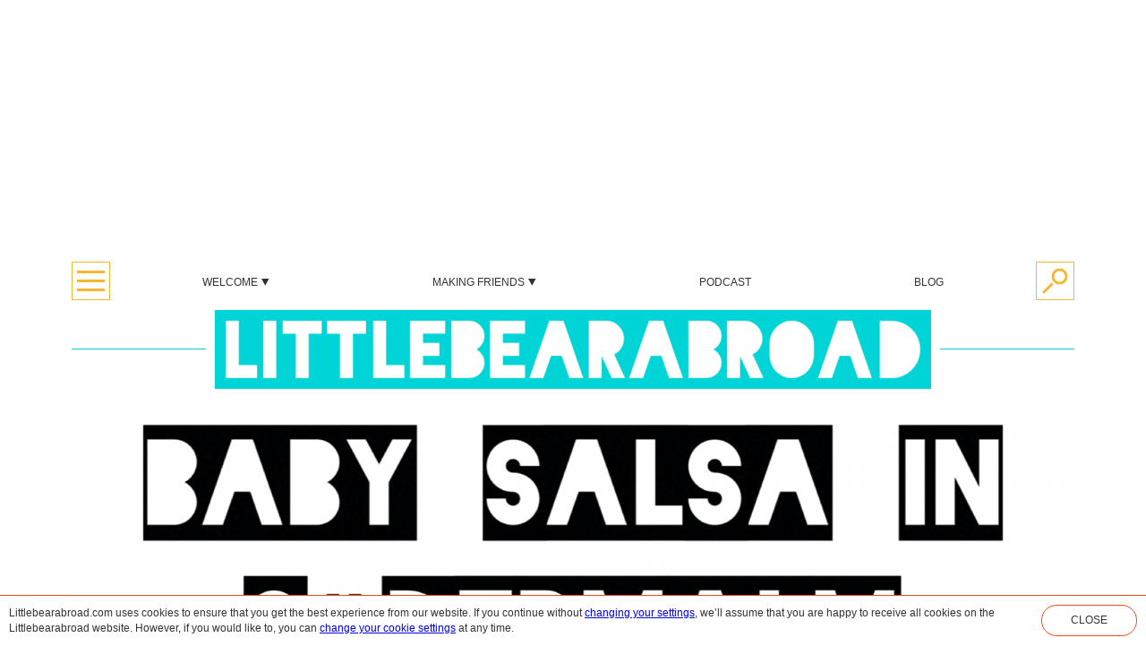

--- FILE ---
content_type: text/html; charset=UTF-8
request_url: https://littlebearabroad.com/baby-salsa/
body_size: 12344
content:
<!doctype html>
<html lang="en-GB">
	<head profile="http://gmpg.org/xfn/11">
		<meta http-equiv="Content-Type" content="text/html; charset=UTF-8" />
		
							<meta property="og:url" content="https://littlebearabroad.com/baby-salsa/" />
									<meta property="og:image" content="https://littlebearabroad.com/wp-content/uploads/2016/02/babysalsa_fontcandy.png" />
									<meta property="og:title" content="Baby Salsa" />
									<meta property="og:description" content="Baby Salsa with Maria Llerena and it was so much fun, and what a workout! Baby Salsa happens every Monday and Wednesday at 1pm on a &#8216;drop-in&#8217; basis, so no need to book or worry about cancelling. It&#8217;s 100sek and totally worth the hour you spend dancing and singing with your salsa baby. Maria recommends [&hellip;]" />
					<meta name="description" content="Baby Salsa with Maria Llerena and it was so much fun, and what a workout! Baby Salsa happens every Monday and Wednesday at 1pm on a &#8216;drop-in&#8217; basis, so no need to book or worry about cancelling. It&#8217;s 100sek and totally worth the hour you spend dancing and singing with your salsa baby. Maria recommends [&hellip;]" />
						<meta property="og:type" content="website" />

		<meta name="author" content="Swede-ish podcast" />
		<meta name="viewport" content="initial-scale=1,user-scalable=yes" />
		<meta name="HandheldFriendly" content="true" />
		<meta name="viewport" content="width=device-width, minimal-ui" />
		
		<title>Baby Salsa &#8211; Swede-ish podcast &#8211; conversations about the paradox of life between two cultures.</title>
<meta name='robots' content='max-image-preview:large' />
<script>window._wca = window._wca || [];</script>
<link rel='dns-prefetch' href='//stats.wp.com' />
<link rel='dns-prefetch' href='//v0.wordpress.com' />
<script type="text/javascript">
window._wpemojiSettings = {"baseUrl":"https:\/\/s.w.org\/images\/core\/emoji\/14.0.0\/72x72\/","ext":".png","svgUrl":"https:\/\/s.w.org\/images\/core\/emoji\/14.0.0\/svg\/","svgExt":".svg","source":{"concatemoji":"https:\/\/littlebearabroad.com\/wp-includes\/js\/wp-emoji-release.min.js?ver=6.1.9"}};
/*! This file is auto-generated */
!function(e,a,t){var n,r,o,i=a.createElement("canvas"),p=i.getContext&&i.getContext("2d");function s(e,t){var a=String.fromCharCode,e=(p.clearRect(0,0,i.width,i.height),p.fillText(a.apply(this,e),0,0),i.toDataURL());return p.clearRect(0,0,i.width,i.height),p.fillText(a.apply(this,t),0,0),e===i.toDataURL()}function c(e){var t=a.createElement("script");t.src=e,t.defer=t.type="text/javascript",a.getElementsByTagName("head")[0].appendChild(t)}for(o=Array("flag","emoji"),t.supports={everything:!0,everythingExceptFlag:!0},r=0;r<o.length;r++)t.supports[o[r]]=function(e){if(p&&p.fillText)switch(p.textBaseline="top",p.font="600 32px Arial",e){case"flag":return s([127987,65039,8205,9895,65039],[127987,65039,8203,9895,65039])?!1:!s([55356,56826,55356,56819],[55356,56826,8203,55356,56819])&&!s([55356,57332,56128,56423,56128,56418,56128,56421,56128,56430,56128,56423,56128,56447],[55356,57332,8203,56128,56423,8203,56128,56418,8203,56128,56421,8203,56128,56430,8203,56128,56423,8203,56128,56447]);case"emoji":return!s([129777,127995,8205,129778,127999],[129777,127995,8203,129778,127999])}return!1}(o[r]),t.supports.everything=t.supports.everything&&t.supports[o[r]],"flag"!==o[r]&&(t.supports.everythingExceptFlag=t.supports.everythingExceptFlag&&t.supports[o[r]]);t.supports.everythingExceptFlag=t.supports.everythingExceptFlag&&!t.supports.flag,t.DOMReady=!1,t.readyCallback=function(){t.DOMReady=!0},t.supports.everything||(n=function(){t.readyCallback()},a.addEventListener?(a.addEventListener("DOMContentLoaded",n,!1),e.addEventListener("load",n,!1)):(e.attachEvent("onload",n),a.attachEvent("onreadystatechange",function(){"complete"===a.readyState&&t.readyCallback()})),(e=t.source||{}).concatemoji?c(e.concatemoji):e.wpemoji&&e.twemoji&&(c(e.twemoji),c(e.wpemoji)))}(window,document,window._wpemojiSettings);
</script>
<style type="text/css">
img.wp-smiley,
img.emoji {
	display: inline !important;
	border: none !important;
	box-shadow: none !important;
	height: 1em !important;
	width: 1em !important;
	margin: 0 0.07em !important;
	vertical-align: -0.1em !important;
	background: none !important;
	padding: 0 !important;
}
</style>
	<link rel='stylesheet' id='wp-block-library-css' href='https://littlebearabroad.com/wp-includes/css/dist/block-library/style.min.css?ver=6.1.9' type='text/css' media='all' />
<style id='wp-block-library-inline-css' type='text/css'>
.has-text-align-justify{text-align:justify;}
</style>
<link rel='stylesheet' id='wc-block-vendors-style-css' href='https://littlebearabroad.com/wp-content/plugins/woocommerce/packages/woocommerce-blocks/build/vendors-style.css?ver=5.3.3' type='text/css' media='all' />
<link rel='stylesheet' id='wc-block-style-css' href='https://littlebearabroad.com/wp-content/plugins/woocommerce/packages/woocommerce-blocks/build/style.css?ver=5.3.3' type='text/css' media='all' />
<link rel='stylesheet' id='classic-theme-styles-css' href='https://littlebearabroad.com/wp-includes/css/classic-themes.min.css?ver=1' type='text/css' media='all' />
<style id='global-styles-inline-css' type='text/css'>
body{--wp--preset--color--black: #000000;--wp--preset--color--cyan-bluish-gray: #abb8c3;--wp--preset--color--white: #ffffff;--wp--preset--color--pale-pink: #f78da7;--wp--preset--color--vivid-red: #cf2e2e;--wp--preset--color--luminous-vivid-orange: #ff6900;--wp--preset--color--luminous-vivid-amber: #fcb900;--wp--preset--color--light-green-cyan: #7bdcb5;--wp--preset--color--vivid-green-cyan: #00d084;--wp--preset--color--pale-cyan-blue: #8ed1fc;--wp--preset--color--vivid-cyan-blue: #0693e3;--wp--preset--color--vivid-purple: #9b51e0;--wp--preset--gradient--vivid-cyan-blue-to-vivid-purple: linear-gradient(135deg,rgba(6,147,227,1) 0%,rgb(155,81,224) 100%);--wp--preset--gradient--light-green-cyan-to-vivid-green-cyan: linear-gradient(135deg,rgb(122,220,180) 0%,rgb(0,208,130) 100%);--wp--preset--gradient--luminous-vivid-amber-to-luminous-vivid-orange: linear-gradient(135deg,rgba(252,185,0,1) 0%,rgba(255,105,0,1) 100%);--wp--preset--gradient--luminous-vivid-orange-to-vivid-red: linear-gradient(135deg,rgba(255,105,0,1) 0%,rgb(207,46,46) 100%);--wp--preset--gradient--very-light-gray-to-cyan-bluish-gray: linear-gradient(135deg,rgb(238,238,238) 0%,rgb(169,184,195) 100%);--wp--preset--gradient--cool-to-warm-spectrum: linear-gradient(135deg,rgb(74,234,220) 0%,rgb(151,120,209) 20%,rgb(207,42,186) 40%,rgb(238,44,130) 60%,rgb(251,105,98) 80%,rgb(254,248,76) 100%);--wp--preset--gradient--blush-light-purple: linear-gradient(135deg,rgb(255,206,236) 0%,rgb(152,150,240) 100%);--wp--preset--gradient--blush-bordeaux: linear-gradient(135deg,rgb(254,205,165) 0%,rgb(254,45,45) 50%,rgb(107,0,62) 100%);--wp--preset--gradient--luminous-dusk: linear-gradient(135deg,rgb(255,203,112) 0%,rgb(199,81,192) 50%,rgb(65,88,208) 100%);--wp--preset--gradient--pale-ocean: linear-gradient(135deg,rgb(255,245,203) 0%,rgb(182,227,212) 50%,rgb(51,167,181) 100%);--wp--preset--gradient--electric-grass: linear-gradient(135deg,rgb(202,248,128) 0%,rgb(113,206,126) 100%);--wp--preset--gradient--midnight: linear-gradient(135deg,rgb(2,3,129) 0%,rgb(40,116,252) 100%);--wp--preset--duotone--dark-grayscale: url('#wp-duotone-dark-grayscale');--wp--preset--duotone--grayscale: url('#wp-duotone-grayscale');--wp--preset--duotone--purple-yellow: url('#wp-duotone-purple-yellow');--wp--preset--duotone--blue-red: url('#wp-duotone-blue-red');--wp--preset--duotone--midnight: url('#wp-duotone-midnight');--wp--preset--duotone--magenta-yellow: url('#wp-duotone-magenta-yellow');--wp--preset--duotone--purple-green: url('#wp-duotone-purple-green');--wp--preset--duotone--blue-orange: url('#wp-duotone-blue-orange');--wp--preset--font-size--small: 13px;--wp--preset--font-size--medium: 20px;--wp--preset--font-size--large: 36px;--wp--preset--font-size--x-large: 42px;--wp--preset--spacing--20: 0.44rem;--wp--preset--spacing--30: 0.67rem;--wp--preset--spacing--40: 1rem;--wp--preset--spacing--50: 1.5rem;--wp--preset--spacing--60: 2.25rem;--wp--preset--spacing--70: 3.38rem;--wp--preset--spacing--80: 5.06rem;}:where(.is-layout-flex){gap: 0.5em;}body .is-layout-flow > .alignleft{float: left;margin-inline-start: 0;margin-inline-end: 2em;}body .is-layout-flow > .alignright{float: right;margin-inline-start: 2em;margin-inline-end: 0;}body .is-layout-flow > .aligncenter{margin-left: auto !important;margin-right: auto !important;}body .is-layout-constrained > .alignleft{float: left;margin-inline-start: 0;margin-inline-end: 2em;}body .is-layout-constrained > .alignright{float: right;margin-inline-start: 2em;margin-inline-end: 0;}body .is-layout-constrained > .aligncenter{margin-left: auto !important;margin-right: auto !important;}body .is-layout-constrained > :where(:not(.alignleft):not(.alignright):not(.alignfull)){max-width: var(--wp--style--global--content-size);margin-left: auto !important;margin-right: auto !important;}body .is-layout-constrained > .alignwide{max-width: var(--wp--style--global--wide-size);}body .is-layout-flex{display: flex;}body .is-layout-flex{flex-wrap: wrap;align-items: center;}body .is-layout-flex > *{margin: 0;}:where(.wp-block-columns.is-layout-flex){gap: 2em;}.has-black-color{color: var(--wp--preset--color--black) !important;}.has-cyan-bluish-gray-color{color: var(--wp--preset--color--cyan-bluish-gray) !important;}.has-white-color{color: var(--wp--preset--color--white) !important;}.has-pale-pink-color{color: var(--wp--preset--color--pale-pink) !important;}.has-vivid-red-color{color: var(--wp--preset--color--vivid-red) !important;}.has-luminous-vivid-orange-color{color: var(--wp--preset--color--luminous-vivid-orange) !important;}.has-luminous-vivid-amber-color{color: var(--wp--preset--color--luminous-vivid-amber) !important;}.has-light-green-cyan-color{color: var(--wp--preset--color--light-green-cyan) !important;}.has-vivid-green-cyan-color{color: var(--wp--preset--color--vivid-green-cyan) !important;}.has-pale-cyan-blue-color{color: var(--wp--preset--color--pale-cyan-blue) !important;}.has-vivid-cyan-blue-color{color: var(--wp--preset--color--vivid-cyan-blue) !important;}.has-vivid-purple-color{color: var(--wp--preset--color--vivid-purple) !important;}.has-black-background-color{background-color: var(--wp--preset--color--black) !important;}.has-cyan-bluish-gray-background-color{background-color: var(--wp--preset--color--cyan-bluish-gray) !important;}.has-white-background-color{background-color: var(--wp--preset--color--white) !important;}.has-pale-pink-background-color{background-color: var(--wp--preset--color--pale-pink) !important;}.has-vivid-red-background-color{background-color: var(--wp--preset--color--vivid-red) !important;}.has-luminous-vivid-orange-background-color{background-color: var(--wp--preset--color--luminous-vivid-orange) !important;}.has-luminous-vivid-amber-background-color{background-color: var(--wp--preset--color--luminous-vivid-amber) !important;}.has-light-green-cyan-background-color{background-color: var(--wp--preset--color--light-green-cyan) !important;}.has-vivid-green-cyan-background-color{background-color: var(--wp--preset--color--vivid-green-cyan) !important;}.has-pale-cyan-blue-background-color{background-color: var(--wp--preset--color--pale-cyan-blue) !important;}.has-vivid-cyan-blue-background-color{background-color: var(--wp--preset--color--vivid-cyan-blue) !important;}.has-vivid-purple-background-color{background-color: var(--wp--preset--color--vivid-purple) !important;}.has-black-border-color{border-color: var(--wp--preset--color--black) !important;}.has-cyan-bluish-gray-border-color{border-color: var(--wp--preset--color--cyan-bluish-gray) !important;}.has-white-border-color{border-color: var(--wp--preset--color--white) !important;}.has-pale-pink-border-color{border-color: var(--wp--preset--color--pale-pink) !important;}.has-vivid-red-border-color{border-color: var(--wp--preset--color--vivid-red) !important;}.has-luminous-vivid-orange-border-color{border-color: var(--wp--preset--color--luminous-vivid-orange) !important;}.has-luminous-vivid-amber-border-color{border-color: var(--wp--preset--color--luminous-vivid-amber) !important;}.has-light-green-cyan-border-color{border-color: var(--wp--preset--color--light-green-cyan) !important;}.has-vivid-green-cyan-border-color{border-color: var(--wp--preset--color--vivid-green-cyan) !important;}.has-pale-cyan-blue-border-color{border-color: var(--wp--preset--color--pale-cyan-blue) !important;}.has-vivid-cyan-blue-border-color{border-color: var(--wp--preset--color--vivid-cyan-blue) !important;}.has-vivid-purple-border-color{border-color: var(--wp--preset--color--vivid-purple) !important;}.has-vivid-cyan-blue-to-vivid-purple-gradient-background{background: var(--wp--preset--gradient--vivid-cyan-blue-to-vivid-purple) !important;}.has-light-green-cyan-to-vivid-green-cyan-gradient-background{background: var(--wp--preset--gradient--light-green-cyan-to-vivid-green-cyan) !important;}.has-luminous-vivid-amber-to-luminous-vivid-orange-gradient-background{background: var(--wp--preset--gradient--luminous-vivid-amber-to-luminous-vivid-orange) !important;}.has-luminous-vivid-orange-to-vivid-red-gradient-background{background: var(--wp--preset--gradient--luminous-vivid-orange-to-vivid-red) !important;}.has-very-light-gray-to-cyan-bluish-gray-gradient-background{background: var(--wp--preset--gradient--very-light-gray-to-cyan-bluish-gray) !important;}.has-cool-to-warm-spectrum-gradient-background{background: var(--wp--preset--gradient--cool-to-warm-spectrum) !important;}.has-blush-light-purple-gradient-background{background: var(--wp--preset--gradient--blush-light-purple) !important;}.has-blush-bordeaux-gradient-background{background: var(--wp--preset--gradient--blush-bordeaux) !important;}.has-luminous-dusk-gradient-background{background: var(--wp--preset--gradient--luminous-dusk) !important;}.has-pale-ocean-gradient-background{background: var(--wp--preset--gradient--pale-ocean) !important;}.has-electric-grass-gradient-background{background: var(--wp--preset--gradient--electric-grass) !important;}.has-midnight-gradient-background{background: var(--wp--preset--gradient--midnight) !important;}.has-small-font-size{font-size: var(--wp--preset--font-size--small) !important;}.has-medium-font-size{font-size: var(--wp--preset--font-size--medium) !important;}.has-large-font-size{font-size: var(--wp--preset--font-size--large) !important;}.has-x-large-font-size{font-size: var(--wp--preset--font-size--x-large) !important;}
.wp-block-navigation a:where(:not(.wp-element-button)){color: inherit;}
:where(.wp-block-columns.is-layout-flex){gap: 2em;}
.wp-block-pullquote{font-size: 1.5em;line-height: 1.6;}
</style>
<link rel='stylesheet' id='woocommerce-layout-css' href='https://littlebearabroad.com/wp-content/plugins/woocommerce/assets/css/woocommerce-layout.css?ver=5.5.4' type='text/css' media='all' />
<style id='woocommerce-layout-inline-css' type='text/css'>

	.infinite-scroll .woocommerce-pagination {
		display: none;
	}
</style>
<link rel='stylesheet' id='woocommerce-smallscreen-css' href='https://littlebearabroad.com/wp-content/plugins/woocommerce/assets/css/woocommerce-smallscreen.css?ver=5.5.4' type='text/css' media='only screen and (max-width: 768px)' />
<link rel='stylesheet' id='woocommerce-general-css' href='https://littlebearabroad.com/wp-content/plugins/woocommerce/assets/css/woocommerce.css?ver=5.5.4' type='text/css' media='all' />
<style id='woocommerce-inline-inline-css' type='text/css'>
.woocommerce form .form-row .required { visibility: visible; }
</style>
<link rel='stylesheet' id='lba_mag_style-css' href='https://littlebearabroad.com/wp-content/themes/lba-mag/style.css?ver=1.3.2' type='text/css' media='all' />
<link rel='stylesheet' id='main-css' href='https://littlebearabroad.com/wp-content/themes/lba-mag/assets/css/style.css?ver=1.3.2' type='text/css' media='all' />
<link rel='stylesheet' id='jetpack_css-css' href='https://littlebearabroad.com/wp-content/plugins/jetpack/css/jetpack.css?ver=9.0.5' type='text/css' media='all' />
<script type='text/javascript' src='https://littlebearabroad.com/wp-includes/js/jquery/jquery.min.js?ver=3.6.1' id='jquery-core-js'></script>
<script type='text/javascript' src='https://littlebearabroad.com/wp-includes/js/jquery/jquery-migrate.min.js?ver=3.3.2' id='jquery-migrate-js'></script>
<script async defer type='text/javascript' src='https://stats.wp.com/s-202603.js' id='woocommerce-analytics-js'></script>
<script type='text/javascript' src='https://littlebearabroad.com/wp-content/themes/lba-mag/assets/js/main.js?ver=1.3.2' id='main-js'></script>
<script type='text/javascript' src='https://littlebearabroad.com/wp-content/plugins/lba-compat/assets/js/main.js?ver=wp-6.1.9,lba-compat-1.4.7' id='lba-compat-main-js'></script>
<link rel="https://api.w.org/" href="https://littlebearabroad.com/wp-json/" /><link rel="alternate" type="application/json" href="https://littlebearabroad.com/wp-json/wp/v2/posts/370" /><link rel="EditURI" type="application/rsd+xml" title="RSD" href="https://littlebearabroad.com/xmlrpc.php?rsd" />
<link rel="wlwmanifest" type="application/wlwmanifest+xml" href="https://littlebearabroad.com/wp-includes/wlwmanifest.xml" />
<meta name="generator" content="WordPress 6.1.9" />
<meta name="generator" content="WooCommerce 5.5.4" />
<link rel="canonical" href="https://littlebearabroad.com/baby-salsa/" />
<link rel='shortlink' href='https://wp.me/p6YIJr-5Y' />
<link rel="alternate" type="application/json+oembed" href="https://littlebearabroad.com/wp-json/oembed/1.0/embed?url=https%3A%2F%2Flittlebearabroad.com%2Fbaby-salsa%2F" />
<link rel="alternate" type="text/xml+oembed" href="https://littlebearabroad.com/wp-json/oembed/1.0/embed?url=https%3A%2F%2Flittlebearabroad.com%2Fbaby-salsa%2F&#038;format=xml" />
			<meta property="fb:pages" content="795124540631825" />
							<meta property="ia:markup_url_dev" content="https://littlebearabroad.com/baby-salsa/?ia_markup=1" />
				<script type="text/javascript"><!--
function powerpress_pinw(pinw_url){window.open(pinw_url, 'PowerPressPlayer','toolbar=0,status=0,resizable=1,width=460,height=320');	return false;}
//-->
</script>
<style type='text/css'>img#wpstats{display:none}</style>			<!-- Google Tag Manager -->
			<script>(function(w,d,s,l,i){w[l]=w[l]||[];w[l].push({'gtm.start':
			new Date().getTime(),event:'gtm.js'});var f=d.getElementsByTagName(s)[0],
			j=d.createElement(s),dl=l!='dataLayer'?'&l='+l:'';j.async=true;j.src=
			'https://www.googletagmanager.com/gtm.js?id='+i+dl;f.parentNode.insertBefore(j,f);
			})(window,document,'script','dataLayer','GTM-WQF4VS3');</script>
			<!-- End Google Tag Manager -->
			<noscript><style>.woocommerce-product-gallery{ opacity: 1 !important; }</style></noscript>
	<link rel="icon" href="https://littlebearabroad.com/wp-content/uploads/2017/08/cropped-BEARLOGO-32x32.png" sizes="32x32" />
<link rel="icon" href="https://littlebearabroad.com/wp-content/uploads/2017/08/cropped-BEARLOGO-192x192.png" sizes="192x192" />
<link rel="apple-touch-icon" href="https://littlebearabroad.com/wp-content/uploads/2017/08/cropped-BEARLOGO-180x180.png" />
<meta name="msapplication-TileImage" content="https://littlebearabroad.com/wp-content/uploads/2017/08/cropped-BEARLOGO-270x270.png" />
		
		<link href='https://api.mapbox.com/mapbox-gl-js/v0.38.0/mapbox-gl.css' rel='stylesheet' />
		
		<script src="https://js.stripe.com/v3/"></script>
		<script async src="//pagead2.googlesyndication.com/pagead/js/adsbygoogle.js"></script>
		<script>
		  (adsbygoogle = window.adsbygoogle || []).push({
		    google_ad_client: "ca-pub-8880192871052070",
		    enable_page_level_ads: true
		  });
		</script>
			</head>
	<body class="post-template-default single single-post postid-370 single-format-standard theme-lba-mag woocommerce-no-js">
		<div id="wprr-594CF2BC-1F2C-4FB3-A8EC-E599BC40FA7F">
			<div class="centered-site"><header id="site-header" role="banner"><div class="spacing small"></div><div><div class="centered-block leaderboard ad-area"><div><div class="ad-unit full-width"><div sectionname="no-subscription"><ins class="adsbygoogle" data-ad-client="ca-pub-8880192871052070" data-ad-slot="9251182373" data-ad-format="auto" style="display: block;"></ins></div></div></div></div></div><div><div class="justify-between big-item-margin vertically-center-items flex-row"><div class="flex-row-item flex-no-resize"><div><div class="header-icon-box image background-contain top-menu-main-menu-icon cursor-pointer"></div><div class="absolute-container"><div class="absolute-for-transform main-menu-overlay"><div class="animation-element border-box-sizing" style="height: 0px; overflow: hidden;"><div><div class="box menu-overlay-box"><div class="inner-box"><div class="justify-between flex-row"><div class="flex-row-item flex-resize"><div class="not-active menu-item"><a class="custom-styled-link" href="https://littlebearabroad.com/welcome-to-littlebearabroad/">Welcome</a></div></div><div class="flex-row-item flex-no-resize menu-item-expand-button-cell"><div class="full-size centered-cell-holder cursor-pointer flex-row"><div class="flex-row-item"><div class="background-contain image source-arrow-down" style="background-image: url(&quot;https://littlebearabroad.com/wp-content/themes/lba-mag/assets/img/arrow-down.svg&quot;);"></div></div></div></div></div><div><div class="animation-element border-box-sizing" style="height: 0px; overflow: hidden;"><div><div class="not-active menu-item"><a class="custom-styled-link" href="https://littlebearabroad.com/data-protection-policy/">Data Protection Policy</a></div></div></div></div><hr class="menu-item-separator"><div class="justify-between flex-row"><div class="flex-row-item flex-resize"><div class="not-active menu-item"><a class="custom-styled-link" href="https://littlebearabroad.com/making-friends/">Making friends</a></div></div><div class="flex-row-item flex-no-resize menu-item-expand-button-cell"><div class="full-size centered-cell-holder cursor-pointer flex-row"><div class="flex-row-item"><div class="background-contain image source-arrow-down" style="background-image: url(&quot;https://littlebearabroad.com/wp-content/themes/lba-mag/assets/img/arrow-down.svg&quot;);"></div></div></div></div></div><div><div class="animation-element border-box-sizing" style="height: 0px; overflow: hidden;"><div><div class="justify-between flex-row"><div class="flex-row-item flex-resize"><div class="not-active menu-item"><a class="custom-styled-link" href="https://littlebearabroad.com/making-friends/mamamotet-2/">MamaMötet</a></div></div><div class="flex-row-item flex-no-resize menu-item-expand-button-cell"><div class="full-size centered-cell-holder cursor-pointer flex-row"><div class="flex-row-item"><div class="background-contain image source-arrow-down" style="background-image: url(&quot;https://littlebearabroad.com/wp-content/themes/lba-mag/assets/img/arrow-down.svg&quot;);"></div></div></div></div></div><div><div class="animation-element border-box-sizing" style="height: 0px; overflow: hidden;"><div><div class="not-active menu-item"><a class="custom-styled-link" href="https://littlebearabroad.com/hyber-sverige-x-reima-sustainable-outdoor-kids-wear-event/">February 2020 event</a></div><div class="not-active menu-item"><a class="custom-styled-link" href="https://littlebearabroad.com/march-2020-event/">POSTPONED March 2020 event</a></div></div></div></div></div></div></div><hr class="menu-item-separator"><div class="not-active menu-item"><a class="custom-styled-link" href="https://littlebearabroad.com/littlebearabroad-podcast/">Podcast</a></div><hr class="menu-item-separator"><div class="not-active menu-item"><a class="custom-styled-link" href="https://littlebearabroad.com/features/littlebearabroad-mini-blog/">Blog</a></div></div></div></div></div></div></div></div></div><div class="flex-row-item flex-resize"><div class="justify-around big-item-margin flex-row"><div class="flex-row-item"><div><a class="text-label text-label-link top-menu-button" href="https://littlebearabroad.com/welcome-to-littlebearabroad/">Welcome<span class="menu-arrow item-with-children"></span></a><div class="absolute-container"><div class="absolute-for-transform center menu-overlay"><div class="animation-element border-box-sizing" style="height: 0px; overflow: hidden;"><div><div class="box menu-overlay-box"><div class="inner-box"><div class="not-active menu-item"><a class="custom-styled-link" href="https://littlebearabroad.com/data-protection-policy/">Data Protection Policy</a></div></div></div></div></div></div></div></div></div><div class="flex-row-item"><div><a class="text-label text-label-link top-menu-button" href="https://littlebearabroad.com/making-friends/">Making friends<span class="menu-arrow item-with-children"></span></a><div class="absolute-container"><div class="absolute-for-transform center menu-overlay"><div class="animation-element border-box-sizing" style="height: 0px; overflow: hidden;"><div><div class="box menu-overlay-box"><div class="inner-box"><div class="justify-between flex-row"><div class="flex-row-item flex-resize"><div class="not-active menu-item"><a class="custom-styled-link" href="https://littlebearabroad.com/making-friends/mamamotet-2/">MamaMötet</a></div></div><div class="flex-row-item flex-no-resize menu-item-expand-button-cell"><div class="full-size centered-cell-holder cursor-pointer flex-row"><div class="flex-row-item"><div class="background-contain image source-arrow-down" style="background-image: url(&quot;https://littlebearabroad.com/wp-content/themes/lba-mag/assets/img/arrow-down.svg&quot;);"></div></div></div></div></div><div><div class="animation-element border-box-sizing" style="height: 0px; overflow: hidden;"><div><div class="not-active menu-item"><a class="custom-styled-link" href="https://littlebearabroad.com/hyber-sverige-x-reima-sustainable-outdoor-kids-wear-event/">February 2020 event</a></div><div class="not-active menu-item"><a class="custom-styled-link" href="https://littlebearabroad.com/march-2020-event/">POSTPONED March 2020 event</a></div></div></div></div></div></div></div></div></div></div></div></div><div class="flex-row-item"><div><a class="text-label text-label-link top-menu-button" href="https://littlebearabroad.com/littlebearabroad-podcast/">Podcast</a></div></div><div class="flex-row-item"><div><a class="text-label text-label-link top-menu-button" href="https://littlebearabroad.com/features/littlebearabroad-mini-blog/">Blog</a></div></div></div></div><div class="flex-row-item flex-no-resize"><a class="display-block header-icon-box image background-contain top-menu-search-icon" href="https://littlebearabroad.com/search/"></a></div></div><div class="logo-top"></div><hr class="hero"><div class="overlapping-area"><div class="logo overlapping"><a href="https://littlebearabroad.com"><div class="image background-contain"></div></a></div></div><div class="spacing small"></div></div></header><div><section class="main-section hero"><div class="images absolute-container" style="height: 345.6px;"><div class="full-size" data="[object Object]"><div class="image background-cover full-size"></div></div></div><div class="spacing small"></div><hr class="hero"><div class="overlapping-area dynamic-height"><div class="overlapping hero-box centered-text centered-block box"><div class="inner-box-without-padding"><div class="overlapping-area dynamic-height"><a class="label-box-link" href="https://littlebearabroad.com/my-stockholm/hang-out-stockholm/hang-out-sodermalm/"><div class="centered overlapping label-box box"><div class="inner-box">Hang out Södermalm</div></div></a></div><div class="inner-box-padding"><div class="label-box-bottom"></div><div class="full-width"><div class="spacing standard"></div><h1 class="heading section-heading"><div class="fat">Baby Salsa</div></h1><div class="spacing standard"></div><div class="excerpt standard-text-margin"></div><div class="spacing standard"></div></div></div></div></div></div><div class="hero-bottom" style="height: 0px;"></div></section><div class="spacing standard"></div><section class="main-section"><div class="post-content centered-content-text"><div class="wp-rich-text-formatting"><p><a href="http://www.caramba.nu/babysalsa.htm">Baby Salsa with Maria Llerena</a> and it was so much fun, and what a workout!</p><p><a href="https://littlebearabroad.com/wp-content/uploads/2016/02/IMG_3416.jpg" rel="attachment wp-att-371"><img decoding="async" loading="lazy" class="aligncenter wp-image-371 size-full" src="https://littlebearabroad.com/wp-content/uploads/2016/02/IMG_3416-e1474980524642.jpg" alt="IMG_3416" width="2435" height="1346" srcset="https://littlebearabroad.com/wp-content/uploads/2016/02/IMG_3416-e1474980524642.jpg 2435w, https://littlebearabroad.com/wp-content/uploads/2016/02/IMG_3416-e1474980524642-600x332.jpg 600w, https://littlebearabroad.com/wp-content/uploads/2016/02/IMG_3416-e1474980524642-300x166.jpg 300w, https://littlebearabroad.com/wp-content/uploads/2016/02/IMG_3416-e1474980524642-768x425.jpg 768w, https://littlebearabroad.com/wp-content/uploads/2016/02/IMG_3416-e1474980524642-1024x566.jpg 1024w" sizes="(max-width: 2435px) 100vw, 2435px"></a></p><p>Baby Salsa happens every Monday and Wednesday at 1pm on a ‘drop-in’ basis, so no need to book or worry about cancelling. It’s 100sek and totally worth the hour you spend dancing and singing with your salsa baby. Maria recommends that babies between 0-3 years come along and the 100sek covers a family i.e. 2 parents and 1 child.</p><p>Now, don’t get me wrong, it’s all in Swedish BUT they do say dance is a universal language, we just watched and learned.</p><p>By the end of the lesson, we’d cha cha cha’d and ra ra ra’d, marracca’d and bongo’d. And, after dancing&nbsp;a 9month old round a room for an hour, who needs the gym!</p><p>Check out Maria’s webpage for more information about where the classes are and other dance related activities she offers with young children.</p><p><a href="http://www.caramba.nu">www.caramba.nu</a></p><p>&nbsp;</p></div></div><div class="wprr-inject-components"></div></section><div class="spacing standard"></div><section class="main-section"><div class="centered-list big-item-margin" editableprops="currentSection" currentsection="none"><div class="centered-list-item display-inline-block"><a valuename="currentSection" truevalue="share" falsevalue="none" editableprops="currentSection" currentsection="none" sectionname="off" class="text-label text-label-link share"><span class="label-icon heart left"></span>Share</a></div><div class="centered-list-item display-inline-block"><a valuename="currentSection" truevalue="comment" falsevalue="none" editableprops="currentSection" currentsection="none" sectionname="off" class="text-label text-label-link share"><span class="label-icon comment left"></span>Comment</a></div><div class="centered-list-item display-inline-block"><a valuename="currentSection" truevalue="related" falsevalue="none" editableprops="currentSection" currentsection="none" sectionname="off" class="text-label text-label-link share"><span class="label-icon plus left"></span>Related</a></div></div><div><div class="animation-element border-box-sizing" style="height: 0px; overflow: hidden;"><div><div class="justify-center big-item-margin vertical-center-content-area flex-row"><div class="flex-row-item"><a href="#" class="sharing-icon facebook image background-contain"></a></div><div class="flex-row-item"><a href="https://twitter.com/intent/tweet?text=Baby%20Salsa&amp;url=https%3A%2F%2Flittlebearabroad.com%2Fbaby-salsa%2F" class="sharing-icon twitter image background-contain"></a></div><div class="flex-row-item"><div class="sharing-icon heart image background-contain like-button"></div></div></div></div></div></div><div><div class="animation-element border-box-sizing" style="height: 0px; overflow: hidden;"><div><div><div><h3 class="sub-section-heading">Categories<div class="spacing small"></div><hr class="subsection"></h3><div class="spacing micro"></div><div class="centered-list big-item-margin"><a class="centered-list-item related-term text-label text-label-link" href="https://littlebearabroad.com/my-stockholm/hang-out-stockholm/hang-out-sodermalm/"><span>Hang out Södermalm</span></a></div></div><div class="spacing standard"></div><div><h3 class="sub-section-heading">Tags<div class="spacing small"></div><hr class="subsection"></h3><div class="spacing micro"></div><div class="centered-list big-item-margin"><a class="centered-list-item related-term text-label text-label-link" href="https://littlebearabroad.com/tag/activities-with-babies/"><span>activities with babies</span></a><a class="centered-list-item related-term text-label text-label-link" href="https://littlebearabroad.com/tag/baby-salsa/"><span>Baby Salsa</span></a><a class="centered-list-item related-term text-label text-label-link" href="https://littlebearabroad.com/tag/dans-med-barn/"><span>Dans med Barn</span></a></div></div></div></div></div></div></section><div><div class="spacing double"></div><section class="main-section"><div class="overlapping-area position-relative layer-order-high"><div class="overlapping footer-left-indent-with-border"><div class="box color-label color-fresh display-inline-block"><div class="inner-box"><span>More like this</span></div></div></div></div><div class="justify-between small-item-margin read-more-grid full flex-row" style="height: 214px;"><div class="flex-row-item category"><div class="read-more-category-link full-size absolute-container"><a href="https://littlebearabroad.com/my-stockholm/hang-out-stockholm/hang-out-sodermalm/"><div class="full-size"><div class="full-size"><div class="full-size"><div class="full-size" images=""></div></div></div><div class="over-image-title bottom"><div class="read-more-category-label">Category</div><div class="spacing micro"></div><div class="read-more-category-title"><h3>Hang out Södermalm</h3></div></div></div></a></div></div><div class="flex-row-item link"><div class="read-more-post-link full-size absolute-container" limitexcerptlength="60" postindex="0" output="preview" rangedata="[object Object],[object Object],[object Object],[object Object],[object Object],[object Object],[object Object],[object Object],[object Object]" propstoremove="className" placement="image" addclasses="image background-cover full-size" preview="[object Object]"></div></div><div class="flex-row-item link"><div class="read-more-post-link full-size absolute-container" limitexcerptlength="60" postindex="1" output="preview" rangedata="[object Object],[object Object],[object Object],[object Object],[object Object],[object Object],[object Object],[object Object],[object Object]" propstoremove="className" placement="image" addclasses="image background-cover full-size" preview="[object Object]"></div></div></div></section></div><div class="spacing standard"></div><hr class="ad"><div class="spacing standard"></div><div></div><div class="spacing standard"></div><hr class="ad"><div class="spacing section-intro"></div><section class="main-section"><section class="main-section"><h2 class="heading message-heading">More of the good stuff</h2><div class="spacing standard"></div><div><div class="grid"><div class="justify-center small-item-margin flex-row"><div class="flex-row-item"><a class="preview-circle-link" href="https://littlebearabroad.com/littlebearabroad-podcast/"><div class="circle-and-label centered-text absolute-container"><div class="preview-circle centered-block circle"><div class="inner-circle full-size image background-cover"></div></div><div class="label-overlap"><div class="label filled-label">Littlebearabroad podcast – subscribe</div></div></div><div class="spacing small"></div><div class="small-side-margins centered-text"><div class="preview-text"><span><p>Conversations about the paradox of being stuck between two cultures.</p>
</span></div></div></a></div><div class="flex-row-item"><a class="preview-circle-link" href="https://littlebearabroad.com/life-in-sweden/"><div class="circle-and-label centered-text absolute-container"><div class="preview-circle centered-block circle"><div class="inner-circle full-size image background-cover"></div></div><div class="label-overlap"><div class="label filled-label">Life in Sweden</div></div></div><div class="spacing small"></div><div class="small-side-margins centered-text"><div class="preview-text"><span><p>Littlebearabroad’s collection of blogs, stories and insights from international parents about life in Sweden with kids</p>
</span></div></div></a></div></div><div class="spacing standard"></div><div class="justify-center small-item-margin flex-row"><div class="flex-row-item"><a class="preview-circle-link" href="https://littlebearabroad.com/activity/"><div class="circle-and-label centered-text absolute-container"><div class="preview-circle centered-block circle"><div class="inner-circle full-size image background-cover"></div></div><div class="label-overlap"><div class="label filled-label">Littlebearabroad Blog</div></div></div><div class="spacing small"></div><div class="small-side-margins centered-text"><div class="preview-text"><span><p>An irregular blog by Jill, editor of Littlebearabroad.com. A Scottish lass taking on Sweden, one smörgåsbord at a time, and a deep-fried curly wurly.</p>
</span></div></div></a></div></div></div></div></section></section></div><div class="spacing footer-top"></div><footer id="site-footer" role="contentinfo"><div><hr class="standard"><div class="overlapping-area"><div class="overlapping footer-logo footer-left-indent-with-border"><a href="https://littlebearabroad.com/"><div class="image background-contain"></div></a></div></div><div class="spacing standard"></div><div class="spacing small"></div><div class="footer-left-indent footer-right-indent grid"><div class="justify-between big-item-margin align-end halfs flex-row"><div class="flex-row-item"><div class="footer-text"><div><p>Littlebearabroad is a curated digital magazine for international parents and kids living in Stockholm. Want more of this good juju, why not sign up to our monthly emailer?</p>
</div><div class="spacing small"></div><nav class="footer-menu"><div class="spaced-list small-item-margin"><a class="footer-menu-item spaced-list-item" href="https://littlebearabroad.com/about/">About</a><a class="footer-menu-item spaced-list-item" href="https://littlebearabroad.com/category/press/">Press</a><a class="footer-menu-item spaced-list-item" href="https://littlebearabroad.com/legal-stuff/">Legal Stuff</a><a class="footer-menu-item spaced-list-item" href="https://littlebearabroad.com/data-protection-policy/">Data Protection Policy</a></div></nav></div></div><div class="flex-row-item"><div class="social-icons-and-label right-text"><div class="social-icons"><div class="spaced-list big-item-margin"><a class="spaced-list-item footer-social-icon" href="https://instagram.com/the_swede_ish"><div class="full-size image background-contain"></div></a><a class="spaced-list-item footer-social-icon" href="https://twitter.com/_speccyleccy/"><div class="full-size image background-contain"></div></a></div></div><div class="spacing micro"></div><div class="share text-label">Follow us on social media</div></div></div></div></div><div class="spacing site-bottom-spacing"></div></div></footer><div class="notice-at-bottom"><div><div class="animation-element border-box-sizing" style="height: auto; overflow: visible;"><div><div class="cookie-notice-popup cookie-notice-popup-padding"><div class="justify-between vertically-center-items small-item-margin flex-row"><div class="flex-row-item"><div class="cookie-notice-text"><span>Littlebearabroad.com uses cookies to ensure that you get the best experience from our website. If you continue without </span><a href="https://littlebearabroad.com/cookie-settings/">changing your settings</a><span>, we’ll assume that you are happy to receive all cookies on the Littlebearabroad website. However, if you would like to, you can </span><a href="https://littlebearabroad.com/cookie-settings/">change your cookie settings</a><span> at any time.</span></div></div><div class="flex-row-item"><div class="rounded-button close-cookie-notice-button">Close</div></div></div></div></div></div></div></div></div>		</div>
		<script>
			window.wprr.insertModule(
				"app",
				document.querySelector("#wprr-594CF2BC-1F2C-4FB3-A8EC-E599BC40FA7F"),
				{"paths":{"current":"https:\/\/littlebearabroad.com\/baby-salsa\/","home":"https:\/\/littlebearabroad.com","site":"https:\/\/littlebearabroad.com","theme":"https:\/\/littlebearabroad.com\/wp-content\/themes\/lba-mag","rest":"https:\/\/littlebearabroad.com\/wp-json\/","login":"https:\/\/littlebearabroad.com\/wp-login.php","logout":"https:\/\/littlebearabroad.com\/wp-login.php?action=logout&_wpnonce=ea9735041b","lostPassword":"https:\/\/littlebearabroad.com\/my-account-2\/lost-password\/","shop":false,"cart":"https:\/\/littlebearabroad.com\/basket\/","checkout":"https:\/\/littlebearabroad.com\/?page_id=9138","uploads":"https:\/\/littlebearabroad.com\/wp-content\/uploads","images":"https:\/\/littlebearabroad.com\/wp-content\/themes\/lba-mag\/assets\/img","data":"https:\/\/littlebearabroad.com\/wp-content\/themes\/lba-mag\/assets\/data"},"initialMRouterData":{"data":{"https:\/\/littlebearabroad.com\/baby-salsa\/":{"status":1,"data":{"type":"post","queriedData":{"id":370,"type":"post","status":"publish","permalink":"https:\/\/littlebearabroad.com\/baby-salsa\/","publishedDate":"2016-02-03 21:39:51","modifiedDate":"2017-06-06 23:11:17","title":"Baby Salsa","excerpt":"","content":"<p><a href=\"http:\/\/www.caramba.nu\/babysalsa.htm\">Baby Salsa with Maria Llerena<\/a> and it was so much fun, and what a workout!<\/p>\n<p><a href=\"https:\/\/littlebearabroad.com\/wp-content\/uploads\/2016\/02\/IMG_3416.jpg\" rel=\"attachment wp-att-371\"><img decoding=\"async\" loading=\"lazy\" class=\"aligncenter wp-image-371 size-full\" src=\"https:\/\/littlebearabroad.com\/wp-content\/uploads\/2016\/02\/IMG_3416-e1474980524642.jpg\" alt=\"IMG_3416\" width=\"2435\" height=\"1346\" srcset=\"https:\/\/littlebearabroad.com\/wp-content\/uploads\/2016\/02\/IMG_3416-e1474980524642.jpg 2435w, https:\/\/littlebearabroad.com\/wp-content\/uploads\/2016\/02\/IMG_3416-e1474980524642-600x332.jpg 600w, https:\/\/littlebearabroad.com\/wp-content\/uploads\/2016\/02\/IMG_3416-e1474980524642-300x166.jpg 300w, https:\/\/littlebearabroad.com\/wp-content\/uploads\/2016\/02\/IMG_3416-e1474980524642-768x425.jpg 768w, https:\/\/littlebearabroad.com\/wp-content\/uploads\/2016\/02\/IMG_3416-e1474980524642-1024x566.jpg 1024w\" sizes=\"(max-width: 2435px) 100vw, 2435px\" \/><\/a><\/p>\n<p>Baby Salsa happens every Monday and Wednesday at 1pm on a &#8216;drop-in&#8217; basis, so no need to book or worry about cancelling. It&#8217;s 100sek and totally worth the hour you spend dancing and singing with your salsa baby. Maria recommends that babies between 0-3 years come along and the 100sek covers a family i.e. 2 parents and 1 child.<\/p>\n<p>Now, don&#8217;t get me wrong, it&#8217;s all in Swedish BUT they do say dance is a universal language, we just watched and learned.<\/p>\n<p>By the end of the lesson, we&#8217;d cha cha cha&#8217;d and ra ra ra&#8217;d, marracca&#8217;d and bongo&#8217;d. And, after dancing\u00a0a 9month old round a room for an hour, who needs the gym!<\/p>\n<p>Check out Maria&#8217;s webpage for more information about where the classes are and other dance related activities she offers with young children.<\/p>\n<p><a href=\"http:\/\/www.caramba.nu\">www.caramba.nu<\/a><\/p>\n<p>&nbsp;<\/p>\n","parent":null,"numberOfComments":0,"children":[],"image":{"id":377,"title":"babysalsa_fontcandy","permalink":"https:\/\/littlebearabroad.com\/baby-salsa\/babysalsa_fontcandy\/","alt":"","caption":"","description":"","sizes":{"woocommerce_thumbnail":{"url":"https:\/\/littlebearabroad.com\/wp-content\/uploads\/2016\/02\/babysalsa_fontcandy-300x300.png","width":300,"height":300},"woocommerce_gallery_thumbnail":{"url":"https:\/\/littlebearabroad.com\/wp-content\/uploads\/2016\/02\/babysalsa_fontcandy-100x100.png","width":100,"height":100},"woocommerce_single":{"url":"https:\/\/littlebearabroad.com\/wp-content\/uploads\/2016\/02\/babysalsa_fontcandy-600x600.png","width":600,"height":600},"thumbnail":{"url":"https:\/\/littlebearabroad.com\/wp-content\/uploads\/2016\/02\/babysalsa_fontcandy-150x150.png","width":150,"height":150},"medium":{"url":"https:\/\/littlebearabroad.com\/wp-content\/uploads\/2016\/02\/babysalsa_fontcandy-300x300.png","width":300,"height":300},"medium_large":{"url":"https:\/\/littlebearabroad.com\/wp-content\/uploads\/2016\/02\/babysalsa_fontcandy-768x768.png","width":768,"height":768},"large":{"url":"https:\/\/littlebearabroad.com\/wp-content\/uploads\/2016\/02\/babysalsa_fontcandy-1024x1024.png","width":1024,"height":1024},"intro-box":{"url":"https:\/\/littlebearabroad.com\/wp-content\/uploads\/2016\/02\/babysalsa_fontcandy-1024x768.png","width":1024,"height":768},"page-hero":{"url":"https:\/\/littlebearabroad.com\/wp-content\/uploads\/2016\/02\/babysalsa_fontcandy-1760x600.png","width":1760,"height":600},"preview-box":{"url":"https:\/\/littlebearabroad.com\/wp-content\/uploads\/2016\/02\/babysalsa_fontcandy-512x384.png","width":512,"height":384},"full":{"url":"https:\/\/littlebearabroad.com\/wp-content\/uploads\/2016\/02\/babysalsa_fontcandy.png","width":2448,"height":2448}},"relations":{"photoCredits":[]}},"author":{"id":1,"permalink":"https:\/\/littlebearabroad.com\/author\/jill\/","name":"Jill","gravatarHash":"b04246c22a26a0db1be6abc40e5cab53"},"meta":{"_edit_last":["1"],"_publicize_twitter_user":["@littlbearabroad"],"_oembed_51bd2e9c6773171eebbdf476f54a386d":["{{unknown}}"],"_thumbnail_id":["377"],"_jetpack_related_posts_cache":[{"8f6677c9d6b0f903e98ad32ec61f8deb":{"expires":1473204352,"payload":[{"id":277},{"id":564},{"id":273}]}}],"_wpas_done_all":["1"],"link_groups":[],"lba_hero_title":["[]"],"lba_redirect_active":["0"],"mrouter_initital_load":[["https:\/\/littlebearabroad.com\/wp-json\/m-router-data\/v1\/acf-options?language=en","https:\/\/littlebearabroad.com\/wp-json\/m-router-data\/v1\/menu\/main_menu?language=en","https:\/\/littlebearabroad.com\/wp-json\/wprr\/v1\/range-item\/page\/relation\/standard?relation=global-pages\/search&language=en","https:\/\/littlebearabroad.com\/wp-json\/m-router-data\/v1\/image-range\/attachment?taxonomy=category&term=hang-out-sodermalm&includeTermChildren=0&language=en","https:\/\/littlebearabroad.com\/wp-json\/m-router-data\/v1\/post-range\/page,post?taxonomy=category&term=hang-out-sodermalm&orderby=date&order=DESC&language=en","https:\/\/littlebearabroad.com\/wp-json\/m-router-data\/v1\/menu\/footer_menu?language=en","https:\/\/littlebearabroad.com\/wp-json\/wprr\/v1\/range-item\/page\/relation\/standard?relation=cookie-settings&relationField=slug&language=en","https:\/\/littlebearabroad.com\/wp-json\/m-router-data\/v1\/post\/5435?language=en","https:\/\/littlebearabroad.com\/wp-json\/m-router-data\/v1\/post\/5055?language=en","https:\/\/littlebearabroad.com\/wp-json\/m-router-data\/v1\/post\/4140?language=en","https:\/\/littlebearabroad.com\/wp-json\/m-router-data\/v1\/post\/8580?language=en","https:\/\/littlebearabroad.com\/wp-json\/m-router-data\/v1\/post\/263?language=en","https:\/\/littlebearabroad.com\/wp-json\/m-router-data\/v1\/image-range\/attachment?taxonomy=dbm_relation&term=default-header-images&language=en"]],"mrouter_has_seo_render":["1"],"_is_empty_after_transformation":["no"],"_has_warnings_after_transformation":["no"]},"acf":{"link_groups":{"type":"repeater","value":[]}},"addOns":{"dbmContent":{"relations":[]}},"language":null,"languages":null,"terms":{"category":[{"id":461,"permalink":"https:\/\/littlebearabroad.com\/my-stockholm\/hang-out-stockholm\/hang-out-sodermalm\/","name":"Hang out S\u00f6dermalm","slug":"hang-out-sodermalm","description":"","taxonomy":"category","parentId":448,"meta":{"page_content_0_page":["2692"],"_page_content_0_page":["field_578e79254bdb0"],"page_content":["a:1:{i:0;s:4:\"page\";}"],"_page_content":["field_578e79054bdaf"],"dbm_taxonomy_page":["2692"],"_dbm_taxonomy_page":["field_593ba7ac2a599"]}}],"post_tag":[{"id":124,"permalink":"https:\/\/littlebearabroad.com\/tag\/activities-with-babies\/","name":"activities with babies","slug":"activities-with-babies","description":"","taxonomy":"post_tag","parentId":0,"meta":[]},{"id":121,"permalink":"https:\/\/littlebearabroad.com\/tag\/baby-salsa\/","name":"Baby Salsa","slug":"baby-salsa","description":"","taxonomy":"post_tag","parentId":0,"meta":[]},{"id":122,"permalink":"https:\/\/littlebearabroad.com\/tag\/dans-med-barn\/","name":"Dans med Barn","slug":"dans-med-barn","description":"","taxonomy":"post_tag","parentId":0,"meta":[]}]}},"posts":[{"id":370,"type":"post","status":"publish","permalink":"https:\/\/littlebearabroad.com\/baby-salsa\/","publishedDate":"2016-02-03 21:39:51","modifiedDate":"2017-06-06 23:11:17","title":"Baby Salsa","excerpt":"","content":"<p><a href=\"http:\/\/www.caramba.nu\/babysalsa.htm\">Baby Salsa with Maria Llerena<\/a> and it was so much fun, and what a workout!<\/p>\n<p><a href=\"https:\/\/littlebearabroad.com\/wp-content\/uploads\/2016\/02\/IMG_3416.jpg\" rel=\"attachment wp-att-371\"><img decoding=\"async\" class=\"aligncenter wp-image-371 size-full\" src=\"https:\/\/littlebearabroad.com\/wp-content\/uploads\/2016\/02\/IMG_3416-e1474980524642.jpg\" alt=\"IMG_3416\" width=\"2435\" height=\"1346\" srcset=\"https:\/\/littlebearabroad.com\/wp-content\/uploads\/2016\/02\/IMG_3416-e1474980524642.jpg 2435w, https:\/\/littlebearabroad.com\/wp-content\/uploads\/2016\/02\/IMG_3416-e1474980524642-600x332.jpg 600w, https:\/\/littlebearabroad.com\/wp-content\/uploads\/2016\/02\/IMG_3416-e1474980524642-300x166.jpg 300w, https:\/\/littlebearabroad.com\/wp-content\/uploads\/2016\/02\/IMG_3416-e1474980524642-768x425.jpg 768w, https:\/\/littlebearabroad.com\/wp-content\/uploads\/2016\/02\/IMG_3416-e1474980524642-1024x566.jpg 1024w\" sizes=\"(max-width: 2435px) 100vw, 2435px\" \/><\/a><\/p>\n<p>Baby Salsa happens every Monday and Wednesday at 1pm on a &#8216;drop-in&#8217; basis, so no need to book or worry about cancelling. It&#8217;s 100sek and totally worth the hour you spend dancing and singing with your salsa baby. Maria recommends that babies between 0-3 years come along and the 100sek covers a family i.e. 2 parents and 1 child.<\/p>\n<p>Now, don&#8217;t get me wrong, it&#8217;s all in Swedish BUT they do say dance is a universal language, we just watched and learned.<\/p>\n<p>By the end of the lesson, we&#8217;d cha cha cha&#8217;d and ra ra ra&#8217;d, marracca&#8217;d and bongo&#8217;d. And, after dancing\u00a0a 9month old round a room for an hour, who needs the gym!<\/p>\n<p>Check out Maria&#8217;s webpage for more information about where the classes are and other dance related activities she offers with young children.<\/p>\n<p><a href=\"http:\/\/www.caramba.nu\">www.caramba.nu<\/a><\/p>\n<p>&nbsp;<\/p>\n","parent":null,"numberOfComments":0,"children":[],"image":{"id":377,"title":"babysalsa_fontcandy","permalink":"https:\/\/littlebearabroad.com\/baby-salsa\/babysalsa_fontcandy\/","alt":"","caption":"","description":"","sizes":{"woocommerce_thumbnail":{"url":"https:\/\/littlebearabroad.com\/wp-content\/uploads\/2016\/02\/babysalsa_fontcandy-300x300.png","width":300,"height":300},"woocommerce_gallery_thumbnail":{"url":"https:\/\/littlebearabroad.com\/wp-content\/uploads\/2016\/02\/babysalsa_fontcandy-100x100.png","width":100,"height":100},"woocommerce_single":{"url":"https:\/\/littlebearabroad.com\/wp-content\/uploads\/2016\/02\/babysalsa_fontcandy-600x600.png","width":600,"height":600},"thumbnail":{"url":"https:\/\/littlebearabroad.com\/wp-content\/uploads\/2016\/02\/babysalsa_fontcandy-150x150.png","width":150,"height":150},"medium":{"url":"https:\/\/littlebearabroad.com\/wp-content\/uploads\/2016\/02\/babysalsa_fontcandy-300x300.png","width":300,"height":300},"medium_large":{"url":"https:\/\/littlebearabroad.com\/wp-content\/uploads\/2016\/02\/babysalsa_fontcandy-768x768.png","width":768,"height":768},"large":{"url":"https:\/\/littlebearabroad.com\/wp-content\/uploads\/2016\/02\/babysalsa_fontcandy-1024x1024.png","width":1024,"height":1024},"intro-box":{"url":"https:\/\/littlebearabroad.com\/wp-content\/uploads\/2016\/02\/babysalsa_fontcandy-1024x768.png","width":1024,"height":768},"page-hero":{"url":"https:\/\/littlebearabroad.com\/wp-content\/uploads\/2016\/02\/babysalsa_fontcandy-1760x600.png","width":1760,"height":600},"preview-box":{"url":"https:\/\/littlebearabroad.com\/wp-content\/uploads\/2016\/02\/babysalsa_fontcandy-512x384.png","width":512,"height":384},"full":{"url":"https:\/\/littlebearabroad.com\/wp-content\/uploads\/2016\/02\/babysalsa_fontcandy.png","width":2448,"height":2448}},"relations":{"photoCredits":[]}},"author":{"id":1,"permalink":"https:\/\/littlebearabroad.com\/author\/jill\/","name":"Jill","gravatarHash":"b04246c22a26a0db1be6abc40e5cab53"},"meta":{"_edit_last":["1"],"_publicize_twitter_user":["@littlbearabroad"],"_oembed_51bd2e9c6773171eebbdf476f54a386d":["{{unknown}}"],"_thumbnail_id":["377"],"_jetpack_related_posts_cache":[{"8f6677c9d6b0f903e98ad32ec61f8deb":{"expires":1473204352,"payload":[{"id":277},{"id":564},{"id":273}]}}],"_wpas_done_all":["1"],"link_groups":[],"lba_hero_title":["[]"],"lba_redirect_active":["0"],"mrouter_initital_load":[["https:\/\/littlebearabroad.com\/wp-json\/m-router-data\/v1\/acf-options?language=en","https:\/\/littlebearabroad.com\/wp-json\/m-router-data\/v1\/menu\/main_menu?language=en","https:\/\/littlebearabroad.com\/wp-json\/wprr\/v1\/range-item\/page\/relation\/standard?relation=global-pages\/search&language=en","https:\/\/littlebearabroad.com\/wp-json\/m-router-data\/v1\/image-range\/attachment?taxonomy=category&term=hang-out-sodermalm&includeTermChildren=0&language=en","https:\/\/littlebearabroad.com\/wp-json\/m-router-data\/v1\/post-range\/page,post?taxonomy=category&term=hang-out-sodermalm&orderby=date&order=DESC&language=en","https:\/\/littlebearabroad.com\/wp-json\/m-router-data\/v1\/menu\/footer_menu?language=en","https:\/\/littlebearabroad.com\/wp-json\/wprr\/v1\/range-item\/page\/relation\/standard?relation=cookie-settings&relationField=slug&language=en","https:\/\/littlebearabroad.com\/wp-json\/m-router-data\/v1\/post\/5435?language=en","https:\/\/littlebearabroad.com\/wp-json\/m-router-data\/v1\/post\/5055?language=en","https:\/\/littlebearabroad.com\/wp-json\/m-router-data\/v1\/post\/4140?language=en","https:\/\/littlebearabroad.com\/wp-json\/m-router-data\/v1\/post\/8580?language=en","https:\/\/littlebearabroad.com\/wp-json\/m-router-data\/v1\/post\/263?language=en","https:\/\/littlebearabroad.com\/wp-json\/m-router-data\/v1\/image-range\/attachment?taxonomy=dbm_relation&term=default-header-images&language=en"]],"mrouter_has_seo_render":["1"],"_is_empty_after_transformation":["no"],"_has_warnings_after_transformation":["no"]},"acf":{"link_groups":{"type":"repeater","value":[]}},"addOns":{"dbmContent":{"relations":[]}},"language":null,"languages":null,"terms":{"category":[{"id":461,"permalink":"https:\/\/littlebearabroad.com\/my-stockholm\/hang-out-stockholm\/hang-out-sodermalm\/","name":"Hang out S\u00f6dermalm","slug":"hang-out-sodermalm","description":"","taxonomy":"category","parentId":448,"meta":{"page_content_0_page":["2692"],"_page_content_0_page":["field_578e79254bdb0"],"page_content":["a:1:{i:0;s:4:\"page\";}"],"_page_content":["field_578e79054bdaf"],"dbm_taxonomy_page":["2692"],"_dbm_taxonomy_page":["field_593ba7ac2a599"]}}],"post_tag":[{"id":124,"permalink":"https:\/\/littlebearabroad.com\/tag\/activities-with-babies\/","name":"activities with babies","slug":"activities-with-babies","description":"","taxonomy":"post_tag","parentId":0,"meta":[]},{"id":121,"permalink":"https:\/\/littlebearabroad.com\/tag\/baby-salsa\/","name":"Baby Salsa","slug":"baby-salsa","description":"","taxonomy":"post_tag","parentId":0,"meta":[]},{"id":122,"permalink":"https:\/\/littlebearabroad.com\/tag\/dans-med-barn\/","name":"Dans med Barn","slug":"dans-med-barn","description":"","taxonomy":"post_tag","parentId":0,"meta":[]}]}}],"templateSelection":{"is_single":true,"is_preview":false,"is_page":false,"is_archive":false,"is_date":false,"is_year":false,"is_month":false,"is_day":false,"is_time":false,"is_author":false,"is_category":false,"is_tag":false,"is_tax":false,"is_search":false,"is_feed":false,"is_comment_feed":false,"is_trackback":false,"is_home":false,"is_404":false,"is_embed":false,"is_paged":false,"is_admin":false,"is_attachment":false,"is_singular":true,"is_robots":false,"is_posts_page":false,"is_post_type_archive":false,"is_front_page":false,"post_type":"post","taxonomy":null},"queryData":{"language":"en","searchQuery":null,"numberOfPosts":1,"numberOfPaginationPages":0,"currentPaginationIndex":0}}}},"apiData":{"https:\/\/littlebearabroad.com\/wp-json\/m-router-data\/v1\/acf-options?language=en":{"status":1,"data":{"status":404}},"https:\/\/littlebearabroad.com\/wp-json\/m-router-data\/v1\/menu\/main_menu?language=en":{"status":1,"data":{"status":404}},"https:\/\/littlebearabroad.com\/wp-json\/wprr\/v1\/range-item\/page\/relation\/standard?relation=global-pages\/search&language=en":{"status":1,"data":{"status":404}},"https:\/\/littlebearabroad.com\/wp-json\/m-router-data\/v1\/image-range\/attachment?taxonomy=category&term=hang-out-sodermalm&includeTermChildren=0&language=en":{"status":1,"data":{"status":404}},"https:\/\/littlebearabroad.com\/wp-json\/m-router-data\/v1\/post-range\/page,post?taxonomy=category&term=hang-out-sodermalm&orderby=date&order=DESC&language=en":{"status":1,"data":{"status":404}},"https:\/\/littlebearabroad.com\/wp-json\/m-router-data\/v1\/menu\/footer_menu?language=en":{"status":1,"data":{"status":404}},"https:\/\/littlebearabroad.com\/wp-json\/wprr\/v1\/range-item\/page\/relation\/standard?relation=cookie-settings&relationField=slug&language=en":{"status":1,"data":{"status":404}},"https:\/\/littlebearabroad.com\/wp-json\/m-router-data\/v1\/post\/5435?language=en":{"status":1,"data":{"status":404}},"https:\/\/littlebearabroad.com\/wp-json\/m-router-data\/v1\/post\/5055?language=en":{"status":1,"data":{"status":404}},"https:\/\/littlebearabroad.com\/wp-json\/m-router-data\/v1\/post\/4140?language=en":{"status":1,"data":{"status":404}},"https:\/\/littlebearabroad.com\/wp-json\/m-router-data\/v1\/post\/8580?language=en":{"status":1,"data":{"status":404}},"https:\/\/littlebearabroad.com\/wp-json\/m-router-data\/v1\/post\/263?language=en":{"status":1,"data":{"status":404}},"https:\/\/littlebearabroad.com\/wp-json\/m-router-data\/v1\/image-range\/attachment?taxonomy=dbm_relation&term=default-header-images&language=en":{"status":1,"data":{"status":404}}}},"imageSizes":{"thumbnail":{"width":"150","height":"150","crop":true},"medium":{"width":"300","height":"300","crop":false},"medium_large":{"width":"768","height":"0","crop":false},"large":{"width":"1024","height":"1024","crop":false},"1536x1536":{"width":1536,"height":1536,"crop":false},"2048x2048":{"width":2048,"height":2048,"crop":false},"woocommerce_thumbnail":{"width":300,"height":300,"crop":1},"woocommerce_single":{"width":600,"height":0,"crop":0},"woocommerce_gallery_thumbnail":{"width":100,"height":100,"crop":1},"shop_catalog":{"width":300,"height":300,"crop":1},"shop_single":{"width":600,"height":0,"crop":0},"shop_thumbnail":{"width":100,"height":100,"crop":1},"full":{"width":0,"height":0,"crop":false}},"userData":null,"settings":[],"renderId":370,"render":{"path":"\/baby-salsa\/","key":"895418a678f1c6f5dab52848c59b1a1f"}},
				null			);
		</script>
		
		<div id="fb-root"></div>
		<script>
		window.fbAsyncInit = function() {
			FB.init({status: true, cookie: true, xfbml: false});
		};
		(function() {
		var e = document.createElement('script'); e.async = true;
		e.src = document.location.protocol +
		'//connect.facebook.net/en_US/all.js';
		document.getElementById('fb-root').appendChild(e);
		}());
		</script>
					<!-- Google Tag Manager (noscript) -->
			<noscript><iframe src="https://www.googletagmanager.com/ns.html?id=GTM-WQF4VS3"
			height="0" width="0" style="display:none;visibility:hidden"></iframe></noscript>
			<!-- End Google Tag Manager (noscript) -->
			<script type="text/javascript">
		(function () {
			var c = document.body.className;
			c = c.replace(/woocommerce-no-js/, 'woocommerce-js');
			document.body.className = c;
		})();
	</script>
	<script type='text/javascript' src='https://littlebearabroad.com/wp-content/plugins/woocommerce/assets/js/jquery-blockui/jquery.blockUI.min.js?ver=2.70' id='jquery-blockui-js'></script>
<script type='text/javascript' id='wc-add-to-cart-js-extra'>
/* <![CDATA[ */
var wc_add_to_cart_params = {"ajax_url":"\/wp-admin\/admin-ajax.php","wc_ajax_url":"\/?wc-ajax=%%endpoint%%","i18n_view_cart":"View basket","cart_url":"https:\/\/littlebearabroad.com\/basket\/","is_cart":"","cart_redirect_after_add":"yes"};
/* ]]> */
</script>
<script type='text/javascript' src='https://littlebearabroad.com/wp-content/plugins/woocommerce/assets/js/frontend/add-to-cart.min.js?ver=5.5.4' id='wc-add-to-cart-js'></script>
<script type='text/javascript' src='https://littlebearabroad.com/wp-content/plugins/woocommerce/assets/js/js-cookie/js.cookie.min.js?ver=2.1.4' id='js-cookie-js'></script>
<script type='text/javascript' id='woocommerce-js-extra'>
/* <![CDATA[ */
var woocommerce_params = {"ajax_url":"\/wp-admin\/admin-ajax.php","wc_ajax_url":"\/?wc-ajax=%%endpoint%%"};
/* ]]> */
</script>
<script type='text/javascript' src='https://littlebearabroad.com/wp-content/plugins/woocommerce/assets/js/frontend/woocommerce.min.js?ver=5.5.4' id='woocommerce-js'></script>
<script type='text/javascript' id='wc-cart-fragments-js-extra'>
/* <![CDATA[ */
var wc_cart_fragments_params = {"ajax_url":"\/wp-admin\/admin-ajax.php","wc_ajax_url":"\/?wc-ajax=%%endpoint%%","cart_hash_key":"wc_cart_hash_e668fafbd53b8773836469442f5b548b","fragment_name":"wc_fragments_e668fafbd53b8773836469442f5b548b","request_timeout":"5000"};
/* ]]> */
</script>
<script type='text/javascript' src='https://littlebearabroad.com/wp-content/plugins/woocommerce/assets/js/frontend/cart-fragments.min.js?ver=5.5.4' id='wc-cart-fragments-js'></script>
<script type='text/javascript' id='wc-cart-fragments-js-after'>
		jQuery( 'body' ).bind( 'wc_fragments_refreshed', function() {
			var jetpackLazyImagesLoadEvent;
			try {
				jetpackLazyImagesLoadEvent = new Event( 'jetpack-lazy-images-load', {
					bubbles: true,
					cancelable: true
				} );
			} catch ( e ) {
				jetpackLazyImagesLoadEvent = document.createEvent( 'Event' )
				jetpackLazyImagesLoadEvent.initEvent( 'jetpack-lazy-images-load', true, true );
			}
			jQuery( 'body' ).get( 0 ).dispatchEvent( jetpackLazyImagesLoadEvent );
		} );
	
</script>
<script type='text/javascript' src='https://stats.wp.com/e-202603.js' async='async' defer='defer'></script>
<script type='text/javascript'>
	_stq = window._stq || [];
	_stq.push([ 'view', {v:'ext',j:'1:9.0.5',blog:'103129649',post:'370',tz:'1',srv:'littlebearabroad.com'} ]);
	_stq.push([ 'clickTrackerInit', '103129649', '370' ]);
</script>
	</body>
</html>

--- FILE ---
content_type: text/html; charset=utf-8
request_url: https://www.google.com/recaptcha/api2/aframe
body_size: 268
content:
<!DOCTYPE HTML><html><head><meta http-equiv="content-type" content="text/html; charset=UTF-8"></head><body><script nonce="8ELUaXWInjT3rtWGw7wDaQ">/** Anti-fraud and anti-abuse applications only. See google.com/recaptcha */ try{var clients={'sodar':'https://pagead2.googlesyndication.com/pagead/sodar?'};window.addEventListener("message",function(a){try{if(a.source===window.parent){var b=JSON.parse(a.data);var c=clients[b['id']];if(c){var d=document.createElement('img');d.src=c+b['params']+'&rc='+(localStorage.getItem("rc::a")?sessionStorage.getItem("rc::b"):"");window.document.body.appendChild(d);sessionStorage.setItem("rc::e",parseInt(sessionStorage.getItem("rc::e")||0)+1);localStorage.setItem("rc::h",'1768637910139');}}}catch(b){}});window.parent.postMessage("_grecaptcha_ready", "*");}catch(b){}</script></body></html>

--- FILE ---
content_type: text/css
request_url: https://littlebearabroad.com/wp-content/themes/lba-mag/assets/css/style.css?ver=1.3.2
body_size: 7831
content:
/* http://meyerweb.com/eric/tools/css/reset/ 
   v2.0 | 20110126
   License: none (public domain)
*/

html, body, div, span, applet, object, iframe,
h1, h2, h3, h4, h5, h6, p, blockquote, pre,
a, abbr, acronym, address, big, cite, code,
del, dfn, em, img, ins, kbd, q, s, samp,
small, strike, strong, sub, sup, tt, var,
b, u, i, center,
dl, dt, dd, ol, ul, li,
fieldset, form, label, legend,
table, caption, tbody, tfoot, thead, tr, th, td,
article, aside, canvas, details, embed, 
figure, figcaption, footer, header, hgroup, 
menu, nav, output, ruby, section, summary,
time, mark, audio, video {
	margin: 0;
	padding: 0;
	border: 0;
	font-size: 100%;
	font: inherit;
	vertical-align: baseline;
}
/* HTML5 display-role reset for older browsers */
article, aside, details, figcaption, figure, 
footer, header, hgroup, menu, nav, section {
	display: block;
}
body {
	line-height: 1;
}
ol, ul {
	list-style: none;
}
blockquote, q {
	quotes: none;
}
blockquote:before, blockquote:after,
q:before, q:after {
	content: '';
	content: none;
}
table {
	border-collapse: collapse;
	border-spacing: 0;
}

html {
	font-size: 62.5%;
}

body, .main-font-setting {
	background-color: #FFFFFF;
	font-family: Futura, "Trebuchet MS", Arial, sans-serif;
	font-size: 1.6rem;
	font-weight: 400;
	line-height: 1.45;
	color: rgba(51, 51, 51, 1);
}

.centered-site {
	padding-left: 1rem;
	padding-right: 1rem;
	margin: auto;
}

@media (min-width: 800px) {
	.centered-site {
		padding-left: 4.0rem;
		padding-right: 4.0rem;
	}
}

@media (min-width: 1024px) {
	.centered-site {
		max-width: 144.0rem;
		padding-left: 8.0rem;
		padding-right: 8.0rem;
	}
}

.centered-content-text {
	width: 80%;
	max-width: 640px;
	margin: auto;
}

.centered-narrow-area {
	max-width: 640px;
	margin: auto;
}

.woocommerce .woocommerce-checkout .col2-set .col-1,
.woocommerce .woocommerce-checkout .col2-set .col-2 {
	width: 100% !important;
}

.woocommerce .woocommerce-checkout .col2-set .col-1 {
	margin-bottom: 30px;
}

.woocommerce-checkout-review-order-table {
	font-size: 1.2rem;
}

@media (min-width: 800px) {
	.woocommerce-checkout-review-order-table {
		font-size: 1.8rem;
	}
}

.woocommerce-checkout-review-order-table .woocommerce-Price-amount {
	white-space: nowrap;
}

.payment_box .form-row {
	box-sizing: border-box;
}

@media (max-width: 800px) {
	.payment_box .form-row {
		font-size: 1.2rem;
	}
	
	.woocommerce-checkout #payment div.form-row {
		padding: 0;
	}
	
	.woocommerce-checkout #payment div.payment_box .form-row {
		margin: 0 0 6px;
	}

	.woocommerce-checkout #payment ul.payment_methods,
	.woocommerce-checkout #payment div.payment_box {
		padding: 0.4rem;
	}
}.spacing {
	width: 100%;
}

.spacing.standard {
	height: 1.2rem;
}

.spacing.double {
	height: 2.4rem;
}

.spacing.small {
	height: 0.8rem;
}

@media (min-width: 800px) {
	.spacing.standard {
		height: 2.0rem;
	}
	
	.spacing.double {
		height: 4.0rem;
	}
	
	.spacing.small {
		height: 1.2rem;
	}
}

.spacing.micro {
	height: 0.4rem;
}

.spacing.section-intro {
	height: 3.6rem;
}

.spacing.first-section-intro {
	height: 7.2rem;
}

.spacing.title-to-body {
	height: 2.0rem;
}

.spacing.after-label-box {
	height: 4.5rem;
}

.spacing.label-box-label {
	height: 2.0rem;
}

.small-side-margins {
	margin-left: 0.4rem;
	margin-right: 0.4rem;
}

.small-left-margin {
	margin-left: 0.4rem;
}

.site-left-indent {
	margin-left: 3.6rem;
}

.comment-replies-left-indent {
	margin-left: 3.6rem;
}

.site-right-indent {
	margin-right: 3.6rem;
}

.standard-text-margin {
	margin-left: 1rem;
	margin-right: 1rem;
}

.big-text-margin {
	margin-left: 4rem;
	margin-right: 4rem;
}

.top-10-left-margin {
	margin-left: 5rem;
}

.footer-left-indent-with-border {
	margin-left: 3.6rem;
}

.footer-left-indent {
	margin-left: 4.6rem;
}

.footer-right-indent {
	margin-right: 4.6rem;
}

.spacing.site-bottom-spacing {
	height: 3.0rem;
}

.spacing.footer-top {
	height: 8.0rem;
}

.spacing.small-horizontal-grid {
	height: 0.4rem;
}

.newsletter-form-indent {
	margin-left: 1rem;
	margin-right: 1rem;
}

@media (min-width: 440px) {
	.newsletter-form-indent {
		margin-left: 10rem;
		margin-right: 10rem;
	}
}

.spaced-list.small-item-margin .spaced-list-item {
	margin-left: 0.4rem;
	margin-right: 0.4rem;
}

.spaced-list.big-item-margin .spaced-list-item {
	margin-left: 1.2rem;
	margin-right: 1.2rem;
}

.spaced-list .spaced-list-item:first-of-type {
	margin-left: 0rem;
}

.spaced-list .spaced-list-item:last-of-type {
	margin-right: 0rem;
}

.list .list-item {
	
}

.list.small-item-margin .list-item {
	margin-top: 0.4rem;
	margin-bottom: 0.4rem;
}

.list .list-item:first-of-type {
	margin-top: 0rem;
}

.list .list-item:last-of-type {
	margin-bottom: 0rem;
}

.centered-list {
	text-align: center;
}

.centered-list.small-item-margin .centered-list-item {
	margin-left: 0.4rem;
	margin-right: 0.4rem;
	margin-bottom: 0.4rem;
}

.centered-list.big-item-margin .centered-list-item {
	margin-left: 1.2rem;
	margin-right: 1.2rem;
	margin-bottom: 1.2rem;
}.image.background-cover {
	background-position: center center;
	background-repeat: no-repeat;
	background-size: cover;
}

.image.background-contain {
	background-position: center center;
	background-repeat: no-repeat;
	background-size: contain;
}

.full-size {
	width: 100%;
	height: 100%;
}

.full-width {
	width: 100%;
}

.full-height {
	height: 100%;
}

.centered-block {
	margin: auto;
}

.absolute-container {
	position: relative;
}

.position-relative {
	position: relative;
}

.absolute-overlay {
	position: absolute;
	left: 0;
	top: 0;
	right: 0;
	bottom: 0;
}

.absolute-for-transform {
	position: absolute;
	left: 0;
	top: 0;
}

.absolute-for-transform.center {
	left: 50%;
	right: 50%;
}

.absolute-right {
	position: absolute;
	right: 0;
}

.no-pointer-events {
	pointer-events: none;
}

.all-pointer-events {
	pointer-events: all;
}

.cursor-pointer {
	cursor: pointer;
}

.display-block {
	display: block;
}

.display-inline {
	display: inline;
}

.display-inline-block {
	display: inline-block;
}

.no-overflow {
	overflow: hidden;
}

.float-right {
	float: right;
}

.clear-both {
	clear: both;
}

.clear-left {
	clear: left;
}

.clear-right {
	clear: right;
}

.hidden-space {
	width: 0;
	display: inline-block;
}

.layer-order-high {
	z-index: 3;
}

.custom-styled-link {
	color: inherit;
	text-decoration: none;
}.background.fresh.light {
	background-color: rgba(0, 212, 214, 0.1);
}.flex {
	display: flex;
}

.flex-row {
	display: flex;
	flex-direction: row;
}

.flex-column {
	display: flex;
	flex-direction: column;
}

.flex-row.justify-between,
.flex-column.justify-between {
	justify-content: space-between;
}

.flex-row.justify-around,
.flex-column.justify-around {
	justify-content: space-around;
}

.flex-row.justify-center,
.flex-column.justify-center {
	justify-content: center;
}

.flex-row.justify-end,
.flex-column.justify-end {
	justify-content: flex-end;
}

.flex-row.vertically-center-items {
	align-items: center;
}

.flex-row .flex-row-item {
	
}

.flex-row.small-item-margin .flex-row-item {
	margin-left: 0.2rem;
	margin-right: 0.2rem;
}

.flex-row.medium-item-margin .flex-row-item {
	margin-left: 0.6rem;
	margin-right: 0.6rem;
}

.flex-row.big-item-margin .flex-row-item {
	margin-left: 1.2rem;
	margin-right: 1.2rem;
}

.flex-row .flex-row-item:first-of-type {
	margin-left: 0rem;
}

.flex-row .flex-row-item:last-of-type {
	margin-right: 0rem;
}

.flex-row.singles .flex-row-item {
	width: 100%;
}

.flex-row.halfs .flex-row-item {
	width: 50%;
}

.flex-row .flex-row-item.half {
	width: 50%;
}

.flex-row.thirds .flex-row-item {
	width: 33.33%;
}

.flex-row.quarters .flex-row-item {
	width: 25%;
}

.flex-row .flex-row-item.quarter {
	width: 25%;
}

.flex-column.halfs .flex-column-item {
	height: 50%;
}

.flex-row .flex-row-item .reset-flex-row-item-size .flex-row-item {
	width: initial;
}

.flex-column.all-grow .flex-column-item {
	height: 0%;
}

.flex-column.small-item-margin .flex-column-item {
	margin-top: 0.2rem;
	margin-bottom: 0.2rem;
}

.flex-column.big-item-margin .flex-column-item {
	margin-top: 1.2rem;
	margin-bottom: 1.2rem;
}

.flex-column .flex-column-item:first-of-type {
	margin-top: 0rem;
}

.flex-column .flex-column-item:last-of-type {
	margin-bottom: 0rem;
}

.flex-vertical-line {
	width: 0.1rem;
	flex-grow: 0;
	flex-shrink: 0;
}

.flex-vertical-line.standard {
	background-color: #00D4D6;
}

.flex-horizontal-line {
	height: 0.1rem;
	flex-grow: 0;
	flex-shrink: 0;
}

.flex-horizontal-line.standard {
	background-color: #00D4D6;
}

.flex-no-resize {
	flex-grow: 0;
	flex-shrink: 0;
}

.flex-resize {
	flex-grow: 1;
	flex-shrink: 1;
}

.flex-row-item.width-60 {
	width: 60%;
	flex-grow: 1;
	flex-shrink: 1;
}

.flex-row-item.width-40 {
	width: 40%;
	flex-grow: 1;
	flex-shrink: 1;
}

.flex-row-item.width-50 {
	width: 50%;
	flex-grow: 1;
	flex-shrink: 1;
}

.flex-row.align-end .flex-row-item {
	align-self: flex-end;
}

.centered-cell-holder {
	display: flex;
	justify-content: center;
	align-items: center;
}
.logo-top {
	height: 2.1rem;
}

.logo {
	width: 22.0rem;
	height: 4.2rem;
	background-color: #FFFFFF;
	padding: 1rem;
	margin: auto;
	box-sizing: border-box;
	position: relative;
	z-index: 2;
}

.menu-overlay {
	z-index: 4;
	width: 20rem;
	transform: translate(-50%, 0);
	transform-origin: top center;
}

.main-menu-overlay {
	z-index: 4;
	width: 30rem;
	transform: translate(-1rem, 0);
}

.main-menu-item .children {
	padding-left: 1rem;
}

@media (min-width: 480px) {
	.logo-top {
		height: 3.2rem;
	}
	
	.logo {
		width: 42.0rem;
		height: 6.4rem;
	}
}

@media (min-width: 640px) {
	.logo-top {
		height: 3.75rem;
	}
	
	.logo {
		width: 52.0rem;
		height: 7.5rem;
	}
}

@media (min-width: 800px) {
	.logo-top {
		height: 4.3rem;
	}
	
	.logo {
		width: 62.0rem;
		height: 8.6rem;
	}
}

@media (min-width: 1280px) {
	.logo-top {
		height: 5.4rem;
	}
	
	.logo {
		width: 82.0rem;
		height: 10.8rem;
	}
}

.logo .image {
	width: 100%;
	height: 100%;
	background-image: url(../css/_/css/img/logos/lba-logo-2x.png);
}

.top-menu {
	overflow: hidden;
	transition: max-height 0.4s ease-out;
}

.menu-right-position {
	position: absolute;
	bottom: 1rem;
	right: 1rem;
}

.menu-left-position {
	position: absolute;
	bottom: 1rem;
	left: 1rem;
}

.top-menu.closed {
	max-height: 0;
}

.top-menu-sub-item {
	text-decoration: none;
	color: inherit;
}

.menu-item {
	font-size: 1.4rem;
	padding-top: 1rem;
	padding-bottom: 1rem;
}

.menu-item-expand-button-cell {
	box-sizing: border-box;
	width: 4.4rem;
	border-left: 1px solid rgba(0, 212, 214, 0.2);
}

.image.source-arrow-down {
	width: 12px;
	height: 13px;
}.footer-logo {
	width: 21.3rem;
	height: 2.7rem;
	border: 10px solid #FFFFFF;
}

.footer-logo .image {
	width: 100%;
	height: 100%;
	background-image: url(../css/_/css/img/logos/lba-footer-logo-2x.png);
}

.footer-menu-item {
	font-size: 1.2rem;
	color: inherit;
	text-transform: uppercase;
}

.footer-social-icon {
	display: inline-block;
	width: 4rem;
	height: 4rem;
}.box {
	background-color: #FFFFFF;
	padding: 1rem;
	box-sizing: border-box;
}

.box .inner-box {
	border: 1px solid #00D4D6;
	padding: 1rem;
	box-sizing: border-box;
}

.box .inner-box-without-padding {
	border: 1px solid #00D4D6;
	box-sizing: border-box;
}

.box .inner-box-padding {
	padding: 1rem;
}

.box.fixed-size .inner-box {
	width: 100%;
	height: 100%;
}

.box.fat-border .inner-box {
	border: 5px solid #00D4D6;
	padding: 1rem;
}

.info-box-background {
	background-color: rgba(0, 212, 214, 0.1);
	padding: 1rem;
}

.box.label-box {
	max-width: 90%;
}

.box.label-box .inner-box {
	border: 5px solid #00D4D6;
	text-transform: uppercase;
	font-size: 2.4rem;
	color: #00D4D6;
	padding: 0.4rem 3.4rem 0.4rem 3.4rem;
}

.box.info-box .inner-box {
	text-transform: uppercase;
	font-size: 1.2rem;
	line-height: 0.8rem;
	color: #00D4D6;
	padding: 1.5rem 1.6rem 1.5rem 1.6rem;
}

.box.centered {
	display: inline-block;
	margin: auto;
}

.overlapping {
	transform: translateY(-50%);
}

.overlapping.label-box {
	transform: translateY(-3.6rem);
}

.overlapping.hero-box {
	transform: translateY(-9rem);
}

.overlapping.less-overlapping {
	transform: translateY(-30%);
}

.overlapping-area {
	height: 0px;
}

.overlapping-area.dynamic-height {
	height: auto;
}

.vertical-center-content-area {
	display: flex;
	align-items: center;
	width: 100%;
	height: 100%;
}

.label-box-link {
	display: block;
	color: inherit;
	text-decoration: none;
}

.label-box-bottom {
	margin-top: -3.6rem;
	height: 0.0rem;
}

.box.color-label {
	padding: 0.4rem;
}

.box.color-label .inner-box {
	font-family: Futura, "Trebuchet MS", Arial, sans-serif;
	background-color: #00D4D6;
	text-transform: uppercase;
	font-size: 1.2rem;
	line-height: 1.0rem;
	color: #FFFFFF;
	padding: 0.5rem;
}.circle {
	border: 2px solid #00D4D6;
	box-sizing: border-box;
	border-radius: 50%;
}

.circle .inner-circle {
	border: 2px solid #FFFFFF;
	box-sizing: border-box;
	border-radius: 50%;
}

.circle.narrow-border {
	border-width: 1px;
}

.circle.narrow-border .inner-circle {
	border-width: 1px;
}

.circle.preview-circle {
	width: 26rem;
	height: 26rem;
}

.circle.section-selection-button {
	width: 2.0rem;
	height: 2.0rem;
}

.circle.small-preview-circle {
	width: 4.0rem;
	height: 4.0rem;
}

.circle.calendar-day-item-circle {
	width: 13rem;
	height: 13rem;
}

.circle.weekend-itinerary-item-circle {
	width: 8rem;
	height: 8rem;
}

.circle.comment-circle {
	width: 6.4rem;
	height: 6.4rem;
}

.circle.section-selection-button.active .inner-circle {
	background-color: #00D4D6;
}

.preview-circle-link {
	color: inherit;
	text-decoration: none;
	width: 36.0rem;
	display: block;
	margin: auto;
}

.small-preview-circle-link {
	color: inherit;
	text-decoration: none;
	display: inline-block;
	width: 20rem;
	text-align: left;
}

.circle-and-label .label-overlap {
	position: absolute;
	bottom: 1rem;
	width: 100%;
}

.circle-and-label .label {
	display: inline-block;
}hr {
	border: none;
	height: 1px;
	margin: 0px;
}

hr {
	background-color: #DDDDDD;
}

hr.ad {
	background-color: #FC4A1A;
}

hr.newsletter {
	background-color: #FC4A1A;
}

hr.subsection {
	background-color: #00D4D6;
}

hr.hero {
	background-color: #00D4D6;
}

hr.standard {
	background-color: #00D4D6;
}

hr.menu-item-separator {
	background-color: #00D4D6;
	opacity: 0.2;
}

hr.flatlay {
	height: 5px;
	background-color: #00D4D6;
}.section-heading {
	text-align: center;
}

.section-heading .thin {
	text-transform: uppercase;
	
	font-size: 2.0rem;
	line-height: 1.9rem;
}

.section-heading .fat {
	font-family: 'blackoutmidnight', Futura, "Trebuchet MS", Arial, sans-serif;
	
	font-size: 3.0rem;
	line-height: 3.2rem;
}

.message-heading {
	text-align: center;
	text-transform: uppercase;
	
	font-size: 2.0rem;
	line-height: 1.9rem;
}

.ticket-name {
	font-size: 1.6rem;
	text-transform: uppercase;
	line-height: 1.6rem;
	margin-top: 1.0rem;
}

@media (min-width: 480px) {
	
	.section-heading .thin {
		font-size: 2.4rem;
		line-height: 1.9rem;
	}
	
	.section-heading .fat {
		font-size: 3.6rem;
		line-height: 3.2rem;
	}

	.message-heading {
		font-size: 2.4rem;
		line-height: 1.9rem;
	}
	
	.ticket-name {
		margin-top: 0.6rem;
		font-size: 2.4rem;
		text-transform: uppercase;
		line-height: 2.2rem;
	}
}

@media (min-width: 800px) {
	
	.section-heading .thin {
		font-size: 3.6rem;
		line-height: 2.8rem;
	}
	
	.section-heading .fat {
		font-size: 5.4rem;
		line-height: 4.8rem;
	}

	.message-heading {
		font-size: 3.6rem;
		line-height: 2.8rem;
	}
}

@media (min-width: 1024px) {
	
	.section-heading .thin {
		font-size: 4.8rem;
		line-height: 3.8rem;
	}
	
	.section-heading .fat {
		font-size: 7.2rem;
		line-height: 6.4rem;
	}

	.message-heading {
		font-size: 4.8rem;
		line-height: 3.8rem;
	}
	
	.hero-slide-show-heading {
		font-size: 3.6rem;
		line-height: 2.8rem;
	}
}

@media (min-width: 1280px) {
	.hero-slide-show-heading {
		font-size: 4.8rem;
		line-height: 3.8rem;
	}
}

.hero-slide-show-heading {
	font-family: 'blackoutmidnight', Futura, "Trebuchet MS", Arial, sans-serif;
}

.sub-section-heading {
	text-align: center;
	font-size: 1.2rem;
	text-transform: uppercase;
	line-height: 1.1rem;
	color: #00D4D6;
	max-width: 64.0rem;
	margin: auto;
}

.index-list-heading {
	font-size: 2.4rem;
	text-transform: uppercase;
	line-height: 1.9rem;
}

.map-popup-heading {
	font-size: 2.4rem;
	text-transform: uppercase;
	line-height: 1.9rem;
}

.text-label {
	font-size: 1.2rem;
	text-transform: uppercase;
	line-height: 0.9rem;
}

.text-label.center {
	text-align: center;
}

.text-label.newsletter {
	color: #FC4A1A;
}

.text-label.link {
	color: #F7B733;
}

.text-label.info {
	color: #00D4D6;
}

.text-label.share {
	color: #F7B733;
}

.text-label.category {
	color: #F7B733;
}

.text-label.sponsored {
	color: #FC4A1A;
}

.text-label.description {
	color: #666666;
}

.text-label-link.internal-link {
	color: #F7B733;
}

.text-label-link.log-out {
	color: #FC4A1A;
}

.text-label-link.top-menu-button {
	color: #333333;
}

.text-label-link.top-menu-child-button {
	color: #333333;
}

.text-label-link.related-term {
	color: #666666;
}

.text-label-link.inactive {
	color: #DDDDDD;
}

.text-label-link {
	cursor: pointer;
	text-decoration: none;
}

.filled-label {
	font-family: 'blackoutmidnight', Futura, "Trebuchet MS", Arial, sans-serif;
	background-color: #00D4D6;
	text-transform: uppercase;
	font-size: 2.4rem;
	line-height: 2.4rem;
	color: #FFFFFF;
	padding: 0.4rem 1.5rem 0.4rem 1.5rem;
	border: 2px solid #FFFFFF;
}

.small-circle-heading {
	font-size: 2.4rem;
	line-height: 2.4rem;
}

.text-align-center {
	text-align: center;
}

.text-align-right {
	text-align: right;
}

.ad-sponsor-message-title {
	color: #DDDDDD;
}.main-section .excerpt {
	max-width: 86rem;
	margin: auto;
	text-align: center;
}

.centered-text {
	text-align: center;
}

.left-text {
	text-align: left;
}

.right-text {
	text-align: right;
}

.top-text {
	vertical-align: top;
}

.ticket-text {
	font-size: 1.2rem;
}

.preview-text {
	font-size: 1.2rem;
}

.post-content {
	font-size: 1.2rem;
}

.footer-text {
	font-size: 1.2rem;
}

.cookie-notice-text {
	font-size: 1.2rem;
}

.no-results {
	font-size: 2.0rem;
	color: #EEEEEE;
}

@media (min-width: 640px) {
	.no-results {
		font-size: 3.2rem;
	}
}

.cookie-setting-description-text {
	font-family: "BelenRegular W05 Regular", Georgia, Serif;
	line-height: 1.6;
}

.comment-text {
	font-family: "BelenRegular W05 Regular", Georgia, Serif;
	line-height: 1.6;
}

@media (min-width: 640px) {
	.comment-text {
		font-size: 2.0rem;
	}
}

.wp-rich-text-formatting {
	font-family: "BelenRegular W05 Regular", Georgia, Serif;
	font-size: 2.0rem;
	line-height: 1.6;
}

@media (min-width: 640px) {
	.wp-rich-text-formatting {
		font-size: 2.4rem;
	}
}

.wp-rich-text-formatting p {
	margin-top: 1em;
	margin-bottom: 1em;
}

.wp-rich-text-formatting h1 {
	font-weight: bold;
	font-size: 2em;
	margin-top: 0.67em;
	margin-bottom: 0.67em;
}

.wp-rich-text-formatting h2 {
	font-weight: bold;
	font-size: 1.5em;
	margin-top: 0.83em;
	margin-bottom: 0.83em;
}

.wp-rich-text-formatting h3 {
	font-weight: bold;
	font-size: 1.17em;
	margin-top: 1em;
	margin-bottom: 1em;
}

.wp-rich-text-formatting h4 {
	font-weight: bold;
	font-size: 1em;
	margin-top: 1.33em;
	margin-bottom: 1.33em;
}

.wp-rich-text-formatting h5 {
	font-weight: bold;
	font-size: 0.83em;
	margin-top: 1.67em;
	margin-bottom: 1.67em;
}

.wp-rich-text-formatting h6 {
	font-weight: bold;
	font-size: 0.67em;
	margin-top: 2.33em;
	margin-bottom: 2.33em;
}

.wp-rich-text-formatting ol {
	list-style-type: decimal;
	padding-left: 4rem;
	margin-top: 1rem;
	margin-bottom: 1rem;
}

.wp-rich-text-formatting ul {
	list-style-type: disc;
	padding-left: 4rem;
	margin-top: 1rem;
	margin-bottom: 1rem;
}

.wp-rich-text-formatting blockquote {
	margin-left: 4rem;
	margin-right: 4rem;
	margin-top: 1rem;
	margin-bottom: 1rem;
}

.wp-rich-text-formatting code {
	font-family: monospace;
}

.wp-rich-text-formatting i,
.wp-rich-text-formatting cite,
.wp-rich-text-formatting em,
.wp-rich-text-formatting var,
.wp-rich-text-formatting address,
.wp-rich-text-formatting dfn {
	font-style: italic;
}

.wp-rich-text-formatting strong,
.wp-rich-text-formatting b {
	font-weight: bold;
}

.wp-rich-text-formatting big {
	font-size: larger;
}

.wp-rich-text-formatting small {
	font-size: smaller;
}

.wp-rich-text-formatting img {
	max-width: 100%;
	height: auto;
}

.wp-rich-text-formatting .alignleft {
    float: left;
    margin:0 15px 30px 0;
}
.wp-rich-text-formatting .aligncenter {
    display: block;
    margin: 0 auto 30px auto;
}
.wp-rich-text-formatting .alignright {
    float: right;
    margin:0 0 30px 15px;
}
.wp-rich-text-formatting .alignnone {
    float: none;
    display:block;
    margin:0 0 30px 0;
}
.wp-rich-text-formatting .size-full {
    width:100%;
    height:auto;
    margin:0 0 30px 0;
}
.wp-rich-text-formatting p .alignleft {
    float: left;
    margin:5px 15px 30px 0;
}
.wp-rich-text-formatting p .aligncenter {
    display: block;
    margin: 5px auto 30px auto;
}
.wp-rich-text-formatting p .alignright {
    float: right;
    margin:5px 0 30px 15px;
}
.wp-rich-text-formatting p .alignnone {
    float: none;
    display:block;
    margin:5px 0 30px 0;
}
.wp-rich-text-formatting p .size-full {
    width:100%;
    height:auto;
    margin:5px 0 30px 0;
}

.wp-rich-text-formatting a {
	color: #00D4D6;
}

figure.aligncenter {
	text-align: center;
}.rounded-button {
	display: inline-block;
	border-radius: 200px;
	font-size: 1.2rem;
	text-transform: uppercase;
	line-height: 0.9rem;
	padding: 1.2rem 3.2rem;
	cursor: pointer;
	text-decoration: none;
}

.rounded-button.show-hide-comments {
	border: 1px solid #F7B733;
	color: #F7B733;
}

.rounded-button.show-hide-area {
	border: 1px solid #F7B733;
	color: #F7B733;
}

.rounded-button.enable-map-interactions {
	border: 1px solid #F7B733;
	color: #F7B733;
	background-color: rgba(255, 255, 255, 0.9);
    position: relative;
    z-index: 10;
}

.rounded-button.buy {
	border: 1px solid #F7B733;
	color: #F7B733;
}

.rounded-button.pagination-direction {
	border: 1px solid #F7B733;
	color: #F7B733;
}

.rounded-button.expand-settings {
	border: 1px solid #F7B733;
	color: #F7B733;
}

.rounded-button.cancel-subscription {
	border: 1px solid #FC4A1A;
	color: #FC4A1A;
}

.standard-button {
	border: 1px solid #00D4D6;
	color: #00D4D6;
	border-radius: 200px;
	cursor: pointer;
	text-decoration: none;
}

.standard-button-padding {
	padding: 1.2rem 3.2rem;
}.section-box {
	
}

.section-box .image {
	width: 100%;
	height: 24rem;
}.hero-slide-show {
	
}

.hero-slide-show .images {
	height: 55.0rem;
}

.hero-slideshow-box {
	height: 22.0rem;
	font-size: 1.2rem;
}

@media (max-width: 639px) {
	.hero-slideshow-box {
		margin-left: 1rem;
		margin-right: 1rem;
	}
}

@media (min-width: 640px) {
	.hero-slideshow-box {
		width: 60.0rem;
		font-size: 1.6rem;
	}
}

@media (min-width: 800px) {
	.hero-slideshow-box {
		height: 22.0rem;
	}
}

@media (min-width: 1080px) {
	.hero-slideshow-box {
		width: 70.0rem;
		height: 22.0rem;
	}
}

@media (min-width: 1280px) {
	.hero-slideshow-box {
		width: 80.0rem;
		height: 20.0rem;
	}
}

.hero-slide-show-bottom {
	height: 11.0rem;
}

.hero-slide-show-bottom.less-overlapping {
	height: 14.2rem;
}

@media (min-width: 800px) {
	.hero-slide-show-bottom {
		height: 11.0rem;
	}

	.hero-slide-show-bottom.less-overlapping {
		height: 15.4rem;
	}
}

@media (min-width: 1280px) {
	.hero-slide-show-bottom {
		height: 10.0rem;
	}
}.hero {
	
}

.hero .images {
	height: 55.0rem;
}

.hero-box {
	width: 90%;
}

.hero-bottom {
	margin-top: -9rem;
	height: 0.0rem;
}.ad-area {
	width: 98.0rem;
	max-width: 100%;
}

.test-ad {
	max-width: 100%;
	width: 98.0rem;
	height: 12.0rem;
	/*background-image: url('../img/development/test-ad.png');*/
	background-color: #CCCCCC;
}

.leaderboard {
	height: 12.0rem;
}.top-10-grid {
	
}

.image.layout-imageRight,
.image.layout-imageLeft {
	
}

.image.layout-imageRight {
	
}
.image.layout-imageLeft {
	
}

.image.layout-imageTop,
.image.layout-imageBottom {
	width: 100%;
}

.image.layout-imageTop {
	/*min-height: 30rem;*/
}

.image.layout-imageBottom {
	/*min-height: 32rem;*/
}

.top-10-item-text .number-circle {
	width: 10rem;
	height: 10rem;
	color: #FFFFFF;
	background-color: #00D4D6;
	font-family: 'blackoutmidnight', Futura, "Trebuchet MS", Arial, sans-serif;
	font-size: 7.2rem;
}

.top-10-item-text .title {
	font-family: 'blackoutmidnight', Futura, "Trebuchet MS", Arial, sans-serif;
}
.flatlay-details {
	font-size: 1.2rem;
}

.flatlay-details .number-and-text {
	margin-left: 0.4rem;
	margin-right: 0.4rem;
}

.flatlay-item-link {
	color: inherit;
}

.flatlay-details .number {
	font-weight: bold;
}

.flatlay-circle {
	position: absolute;
	left: 1rem;
	top: 1rem;
}

.flatlay-item .number-circle {
	width: 5rem;
	height: 5rem;
	color: #FFFFFF;
	background-color: #00D4D6;
	font-family: 'blackoutmidnight', Futura, "Trebuchet MS", Arial, sans-serif;
	font-size: 3.6rem;
}

.flatlay-item-text {
	position: absolute;
	right: 0;
	bottom: 2rem;
	transform: translateX(10%) rotate(-2deg);
	transform-origin: center;
	z-index: 1;
	line-height: 3rem;
	max-width: 75%;
}

.flatlay-item-text .title {
	font-weight: bold;
	background-color: rgba(255, 255, 255, 0.6);
	padding: 0.2rem 1.2rem;
}

.flatlay-item-text .description {
	background-color: rgba(255, 255, 255, 0.6);
	padding: 0.2rem 1.2rem;
}
.index-list-link {
	cursor: pointer;
	text-decoration: none;
	color: inherit;
	font-size: 1.2rem;
}

.index-list-link .number {
	font-weight: bold;
	margin-right: 0.4rem;
}

.index-list-link .description {
	color: #999999;
}

.index-list-link:hover .name {
	text-decoration: underline;
}.row-list {
	
}

.row-list .row-list-item {
	padding: 1.2rem;
}

.row-list .row-list-item:nth-child(2n) {
	background-color: rgba(0, 212, 214, 0.1);
}

.icon-list-link-arrow {
	width: 1.2rem;
	height: 1.2rem;
	background-image: url(../css/_/css/img/icons/arrow-in-circle-small-fresh-2x.png);
}

@media (min-width: 480px) {
	
	.icon-list-link-arrow {
		width: 2.4rem;
		height: 2.4rem;
		background-image: url(../css/_/css/img/icons/arrow-in-circle-big-fresh-2x.png);
	}
}.map-popup-description {
	font-size: 1.2rem;
}

.text-label.map-color-fresh {
	color: #00D4D6;
}

.map-dot.map-color-fresh {
	border-color: #00D4D6;
}

.map-dot.map-color-fresh .inner-circle {
	background-color: #00D4D6;
}

.text-label.map-color-sunshine {
	color: #F7B733;
}

.map-dot.map-color-sunshine {
	border-color: #F7B733;
}

.map-dot.map-color-sunshine .inner-circle {
	background-color: #F7B733;
}

.text-label.map-color-vermilion {
	color: #FC4A1A;
}

.map-dot.map-color-vermilion {
	border-color: #FC4A1A;
}

.map-dot.map-color-vermilion .inner-circle {
	background-color: #FC4A1A;
}

.text-label.map-color-other {
	color: #666666;
}

.map-dot.map-color-other {
	border-color: #666666;
}

.map-dot.map-color-other .inner-circle {
	background-color: #666666;
}

.map-dot.inactive {
	border-color: #DDDDDD;
}

.map-dot.inactive .inner-circle {
	background-color: #DDDDDD;
}

.map-bottom-buttons {
	position: absolute;
	bottom: 2rem;
}.highlight-grid {
	
}

.highlight-grid .highlight-column {
	
}

.highlight-grid .half-height {
	height: 50%;
	padding-top: 0.2rem;
	padding-bottom: 0.2rem;
	box-sizing: border-box;
}

.highlight-grid .half-height:first-of-type {
	padding-top: 0rem;
}

.highlight-grid .half-height:last-of-type {
	padding-bottom: 0rem;
}

.highlight-grid-item {
	display: block;
	color: inherit;
}

.highlight-grid-item-label-box {
	position: absolute;
	z-index: 1;
	min-width: 24rem;
}

.highlight-grid-item .post-title.single-line-text {
	font-size: 1.6rem;
	line-height: 1.2rem;
}

.highlight-stack-item .highlight-grid-item-label-box {
	left: 2rem;
	top: -4rem;
}

.highlight-column.left .half-height.top .highlight-grid-item-label-box {
	right: -4rem;
	top: 2rem;
}

.highlight-column.left .half-height.bottom .highlight-grid-item-label-box {
	top: -3rem;
	left: 2rem;
}

.highlight-column.right .highlight-grid-item-label-box {
	bottom: 2rem;
	right: -0.5rem;
}

@media (min-width: 800px) {
	.highlight-column.right .highlight-grid-item-label-box {
		bottom: 2rem;
		right: -3rem;
	}
}

@media (min-width: 1024px) {
	.highlight-column.right .highlight-grid-item-label-box {
		bottom: 2rem;
		right: -4rem;
	}
}.archive-post-link {
	text-decoration: none;
	color: inherit;
}

.archive-post-link-text {
	font-size: 1.8rem;
	line-height: 1.6;
}

.archive-post-link-text .title {
	font-weight: bold;
}

.archive-post-link-text .excerpt {
	font-family: "BelenRegular W05 Regular", Georgia, Serif;
}.featured-event {
	display: block;
	height: 30rem;
	color: inherit;
}

.date-selector {
	position: relative;
	height: 18rem;
}

.date-slider-items {
	height: 8rem;
	overflow-x: hidden;
}

.selected-date-box-center {
	position: absolute;
	top: 0px;
}

.selected-date-box {
	margin: auto;
	width: 18rem;
	color: #00D4D6;
}

.selected-date-box .weekday {
	font-size: 1.6rem;
	line-height: 1.2rem;
	text-transform: uppercase;
}

.selected-date-box .month {
	font-size: 2.4rem;
	line-height: 1.8rem;
	text-transform: uppercase;
}

.selected-date-box .date {
	font-size: 9.6rem;
	line-height: 7.8rem;
	font-family: 'blackoutmidnight', Futura, "Trebuchet MS", Arial, sans-serif;
}

.date-slider {
	position: relative;
}

.date-slider-item {
	display: block;
	text-decoration: none;
	position: absolute;
	top: 0px;
}

.date-slider-item .number {
	color: #00D4D6;
	font-size: 3.6rem;
}

.featured-event-item-label-box {
	position: absolute;
	z-index: 1;
	min-width: 24rem;
}

.featured-event .post-title.single-line-text {
	font-size: 1.6rem;
	line-height: 1.2rem;
}

.flex-row-item.left .featured-event-item-label-box {
	right: -6rem;
	top: 2rem;
}

.flex-row-item.right .featured-event-item-label-box {
	right: 2rem;
	bottom: -2rem;
}

.flex-row-item.stacked .featured-event-item-label-box {
	left: 2rem;
	bottom: 2rem;
}

.month-image {
	position: absolute;
	left: 0;
	top: 2.8rem;
	right: 0;
	bottom: 0;
}.weekend-ininerary-day-header .image {
	width: 100%;
	height: 24rem;
}

.weekend-itinerary-item {
	margin-left: 1rem;
	margin-right: 1rem;
}

@media (min-width: 900px) {
	.weekend-itinerary-item {
		width: 80%;
		margin: auto;
	}
}

.lunch-places-slide-show {
	height: 19rem;
}

.weekend-itinerary-lunch-place .image {
	height: 15rem;
}

.weekend-itinerary-lunch-place-label-box {
	width: 80%;
}

.weekend-itinerary-lunch-place-link {
	display: block;
	color: inherit;
}

.weekend-itinerary-lunch-place-label-box .post-title.single-line-text {
	font-size: 1.6rem;
	line-height: 1.2rem;
}.slide-show-links {
	height: 19rem;
}

.slide-show-links .main-image {
	height: 15rem;
}

.image-link-item-link {
	display: block;
	color: inherit;
}

.image-link-item-label-box .post-title.single-line-text {
	font-size: 1.6rem;
	line-height: 1.2rem;
}.full-event-calendar {
	
}

.full-event-calendar .weeks {
	border: 1px solid #00d4d6;
	box-sizing: border-box;
}

.full-event-calendar .calendar .row {
	display: flex;
	flex-direction: row;
}

.full-event-calendar .calendar .row .row-item {
	width: 14%;
	flex-grow: 1;
	padding: 0.5rem;
	box-sizing: border-box;
	font-size: 1.2rem;
	cursor: pointer;
}

.full-event-calendar .calendar .row.header-row .row-item {
	font-size: 1.6rem;
}

.full-event-calendar .calendar .row.header-row .row-item {
	padding-top: 0;
}


.full-event-calendar .calendar .row .row-item .events-count {
	color: rgba(0,212,214,1);
	box-sizing: border-box;
	font-size: 1.2rem;
	line-height: 1.2rem;
	text-align: right;
}

.full-event-calendar .calendar .row .row-item .date {
	font-weight: bold;
}

.full-event-calendar .calendar .row .row-item.inactive .events-count,
.full-event-calendar .calendar .row .row-item.past-day .events-count {
	color: #AAAAAA;
}

.full-event-calendar .calendar .row .row-item.selected .events-count {
	color: #FEFEFA;
}

.full-event-calendar .calendar .row .row-item.inactive,
.full-event-calendar .calendar .row .row-item.past-day {
	color: #AAAAAA;
}


.full-event-calendar .calendar .week-row:nth-child(2n+1) .row-item.past-day:nth-child(2n),
.full-event-calendar .calendar .week-row:nth-child(2n) .row-item.past-day:nth-child(2n+1),
.full-event-calendar .calendar .week-row:nth-child(2n+1) .row-item.future-day:nth-child(2n),
.full-event-calendar .calendar .week-row:nth-child(2n) .row-item.future-day:nth-child(2n+1) {
	background-color: rgba(0, 212, 214, 0.1);
}

.full-event-calendar .calendar .week-row:nth-child(2n+1) .row-item.inactive:nth-child(2n),
.full-event-calendar .calendar .week-row:nth-child(2n) .row-item.inactive:nth-child(2n+1),
.full-event-calendar .calendar .week-row:nth-child(2n+1) .row-item.past-day:nth-child(2n),
.full-event-calendar .calendar .week-row:nth-child(2n) .row-item.past-day:nth-child(2n+1) {
	background-color: rgba(0, 212, 214, 0.04);
}

.full-event-calendar .calendar .week-row:nth-child(1n) .row-item.today:nth-child(1n) {
	background-color: rgba(247, 183, 51, 0.2);
}

.full-event-calendar .calendar .week-row:nth-child(1n) .row-item.selected:nth-child(1n) {
	color: #FEFEFA;
	background-color: rgba(252, 74, 26, 0.4);
}.text-input {
	border: none;
	font-size: 1.6rem;
	box-sizing: border-box;
	background: transparent;
	padding: 0.6rem 1.5rem;
	border-radius: 1rem;
	outline: none;
	font-family: Futura, "Trebuchet MS", Arial, sans-serif;
}

.custom-border {
	height: 0.9rem;
	font-size: 1.2rem;
	box-sizing: border-box;
	border: none;
	line-height: 0.9rem;
	outline: none;
	font-family: Futura, "Trebuchet MS", Arial, sans-serif;
	background: transparent;
}

.buy-counter-and-buttons {
	display: inline-block;
	border-radius: 200px;
	font-size: 1.2rem;
	text-transform: uppercase;
	line-height: 0.9rem;
	padding: 1.2rem 1.2rem;
	border: 1px solid #F7B733;
	color: #F7B733;
}

.buy-counter {
	width: 3.5rem;
	color: #F7B733;
	text-align: center;
    -webkit-touch-callout: none; /* iOS Safari */
      -webkit-user-select: none; /* Safari */
       -khtml-user-select: none; /* Konqueror HTML */
         -moz-user-select: none; /* Firefox */
          -ms-user-select: none; /* Internet Explorer/Edge */
              user-select: none; /* Non-prefixed version, currently
                                    supported by Chrome and Opera */
}

.text-input::placeholder {
	color: rgba(51, 51, 51, 0.2);
}

.text-input-label {
	position: absolute;
	display: inline-block;
	font-size: 1.2rem;
	text-transform: uppercase;
	color: #00D4D6;
	background-color: #FFFFFF;
	padding-left: 0.5rem;
	padding-right: 0.5rem;
	box-sizing: border-box;
	line-height: 0.8;
}

.text-input-and-label {
	border: 1px solid #00D4D6;
	border-radius: 1rem;
	box-sizing: border-box;
}

.custom-field {
	padding: 0.6rem 1.5rem;
}

.custom-field.rich-content {
	padding: 1.5rem 1.5rem;
}

.text-input-and-label.invalid {
	border: 1px solid rgba(252, 74, 26, 1);
	background-color: rgba(252, 74, 26, 0.1);
}

.text-input-and-label.invalid .text-input-label {
	color: rgba(252, 74, 26, 1);
}.sharing-icon {
	display: inline-block;
	cursor: pointer;
}

.sharing-icon.facebook {
	width: 2.0rem;
	height: 4.0rem;
	background-image: url(../css/_/css/img/share/share-facebook-2x.png);
}

.sharing-icon.twitter {
	width: 4.8rem;
	height: 3.8rem;
	background-image: url(../css/_/css/img/share/share-twitter-2x.png);
}

.sharing-icon.heart {
	width: 4.7rem;
	height: 4.3rem;
	background-image: url(../css/_/css/img/share/share-heart-2x.png);
}

.sharing-icon.heart.clicked {
	background-image: url(../css/_/css/img/share/share-heart-clicked-2x.png);
}.photo-credit {
	position: absolute;
}

.photo-credit.top-right {
	top: 1rem;
	right: 1rem;
}

.photo-credit.bottom-right {
	bottom: 1rem;
	right: 1rem;
}

.photo-credit-icon {
	display: block;
	opacity: 0.5;
	width: 2.8rem;
	height: 2.8rem;
	background-image: url(../css/_/css/img/icons/photo-credit-2x.png);
}

.photo-credit-tooltip {
	display: none;
	position: absolute;
	white-space: nowrap;
	background-color: rgba(255, 255, 255, 0.5);
	padding: 1rem;
	color: inherit;
	font-size: 1.2rem;
	text-transform: uppercase;
	line-height: 0.9rem;
	border: 1px solid rgba(0, 0, 0, 0.3);
}

.photo-credit.top-right .photo-credit-tooltip {
	top: 50%;
	right: 50%;
	z-index: 3;
}

.photo-credit.bottom-right .photo-credit-tooltip {
	bottom: 50%;
	right: 50%;
}

.photo-credit:hover .photo-credit-tooltip {
	display: block;
}

.photo-credit-tooltip-link {
	color: inherit;
	text-decoration: none;
}

.exclamation-icon {
	display: block;
	width: 3.5rem;
	height: 3.5rem;
	background-image: url(../css/_/css/img/icons/exclamation-2x.png);
}

.exclamation-box-marker {
	position: absolute;
}

.exclamation-box-marker.top-right {
	top: -0.7rem;
	right: -0.7rem;
}

.link-arrow {
	display: inline-block;
	width: 1.2rem;
	height: 0.9rem;
	background-position: center center;
	background-repeat: no-repeat;
	background-size: cover;
}

.link-arrow.left {
	margin-right: 0.4rem;
}

.link-arrow.right {
	margin-left: 0.4rem;
}

.link-arrow.right.fresh {
	background-image: url(../css/_/css/img/arrows/arrow-right-fresh-2x.png);
}

.link-arrow.right.sunshine {
	background-image: url(../css/_/css/img/arrows/arrow-right-sunshine-2x.png);
}

.link-arrow.right.vermilion {
	background-image: url(../css/_/css/img/arrows/arrow-right-vermilion-2x.png);
}

.link-arrow.right.black {
	background-image: url(../css/_/css/img/arrows/arrow-right-black-2x.png);
}

.link-arrow.left.fresh {
	background-image: url(../css/_/css/img/arrows/arrow-left-fresh-2x.png);
}

.link-arrow.left.sunshine {
	background-image: url(../css/_/css/img/arrows/arrow-left-sunshine-2x.png);
}

.link-arrow.left.vermilion {
	background-image: url(../css/_/css/img/arrows/arrow-left-vermilion-2x.png);
}

.link-arrow.left.black {
	background-image: url(../css/_/css/img/arrows/arrow-left-black-2x.png);
}

.menu-arrow {
	display: inline-block;
	width: 0.9rem;
	height: 0.8rem;
	background-position: center center;
	background-repeat: no-repeat;
	background-size: cover;
	margin-left: 0.4rem;
}

.menu-arrow.closed {
	background-image: url(../css/_/css/img/arrows/menu-closed-2x.png);
}

.menu-arrow.open {
	background-image: url(../css/_/css/img/arrows/menu-open-2x.png);
}

.menu-arrow.item-with-children {
	background-image: url(../css/_/css/img/arrows/menu-item-with-children-2x.png);
}

.menu-search {
	display: inline-block;
	width: 0.9rem;
	height: 0.9rem;
	background-position: center center;
	background-repeat: no-repeat;
	background-size: cover;
	margin-left: 0.4rem;
	background-image: url(../css/_/css/img/icons/search-2x.png);
}

.menu-sign-in {
	display: inline-block;
	width: 0.6rem;
	height: 0.9rem;
	background-position: center center;
	background-repeat: no-repeat;
	background-size: cover;
	margin-left: 0.4rem;
	background-image: url(../css/_/css/img/icons/sign-in-2x.png);
}

.label-icon {
	display: inline-block;
	height: 0.9rem;
	background-position: center center;
	background-repeat: no-repeat;
	background-size: cover;
}

.label-icon.left {
	margin-right: 0.4rem;
}

.label-icon.right {
	margin-left: 0.4rem;
}

.label-icon.heart {
	width: 0.9rem;
	background-image: url(../css/_/css/img/icons/heart-2x.png);
}

.label-icon.comment {
	width: 0.9rem;
	background-image: url(../css/_/css/img/icons/comment-2x.png);
}

.label-icon.plus {
	width: 0.9rem;
	background-image: url(../css/_/css/img/icons/plus-2x.png);
}

.label-icon.minus {
	width: 0.9rem;
	background-image: url(../css/_/css/img/icons/minus-2x.png);
}

.map-marker {
	width: 3.4rem;
	height: 4.8rem;
	background-position: center center;
	background-repeat: no-repeat;
	background-size: cover;
}

.map-marker.fresh {
	background-image: url(../css/_/css/img/icons/map-marker-fresh-2x.png);
}

.map-marker.sunshine {
	background-image: url(../css/_/css/img/icons/map-marker-sunshine-2x.png);
}

.map-dot {
	width: 2.2rem;
	height: 2.2rem;
}

.map-dot.filter-icon {
	width: 0.9rem;
	height: 0.9rem;
}

.header-icon-box {
	width: 4.3rem;
	height: 4.3rem;
	border: 1px solid #F7B733;
	box-sizing: border-box;
}

.top-menu-main-menu-icon {
	background-image: url(../css/_/css/img/icons/top-menu/menu-icon-2x.png);
}

.top-menu-search-icon {
	background-image: url(../css/_/css/img/icons/top-menu/search-2x.png);
}.ticket-variation-row {
	/*border-radius: 1.2rem;*/
	padding: 1.2rem;
}

.ticket-variation-row:nth-child(2n) {
	background-color: rgba(0, 212, 214, 0.1);
}.question-list-item-link {
	color: rgb(51, 51, 51);
	text-decoration: none;
}

.question-list-item .question-title {
	font-size: 1.2rem;
	font-style: italic;
}

@media (min-width: 480px) {
	
	.question-list-item .question-title {
		font-size: 2.4rem;
	}
}.translation-table {
	
}

.translation-table .translation:nth-of-type(2n) {
	background-color: rgba(0, 212, 214, 0.1);
}

.translation-table .translation .language-part {
	padding: 0.4rem;
}

.translation-table .translation.header .language-part {
	font-weight: bold;
}

@media (max-width: 480px) {
	.translation-table .translation.header .language-part {
		width: 40%;
	}
	
	.translation-table .translation .language-part {
		width: 80%;
	}
	
	.translation-table .translation .language-part:first-child {
		float: left;
	}

	.translation-table .translation .language-part:last-child {
		float: right;
		text-align: right;
	}
	
	.translation-table .translation:after {
		content: "";
		display: table;
		clear: both;
	}
}

@media (min-width: 480px) {
	.translation-table .translation.header {
		display: flex;
	}

	.translation-table .translation.header .language-part {
		width: 50%;
		margin-left: 0.5rem;
		margin-right: 0.5rem;
	}

	.translation-table .translation.header .language-part:first-child {
		margin-left: 0rem;
	}

	.translation-table .translation.header .language-part:last-child {
		margin-right: 0rem;
	}


	.translation-table .translation {
		display: flex;
	}

	.translation-table .translation .language-part {
		width: 50%;
		margin-left: 0.5rem;
		margin-right: 0.5rem;
	}

	.translation-table .translation .language-part:first-child {
		margin-left: 0rem;
	}

	.translation-table .translation .language-part:last-child {
		margin-right: 0rem;
	}
}.read-more-grid {
	
}

.read-more-grid.full .category {
	width: 50%;
}

.read-more-grid.full .link {
	width: 25%;
}

.read-more-grid.stacked .link {
	width: 50%;
}

.read-more-category-link, .read-more-post-link {
	background-color: rgba(0, 212, 214, 0.1);
}

.over-image-title {
	color: #FFFFFF;
	text-shadow: 0px 0px 4px #000000;
}

.over-image-title.bottom {
	position: absolute;
	left: 2rem;
	right: 2rem;
	bottom: 2rem;
}

.read-more-category-label {
	font-size: 1.2rem;
	line-height: 1.0rem;
	text-transform: uppercase;
}

.read-more-post-excerpt {
	display: none;
	font-size: 1.2rem;
}

.read-more-category-title {
	font-size: 2.0rem;
	line-height: 1.9rem;
	font-weight: bold;
}

.read-more-post-title {
	font-size: 1.2rem;
	line-height: 1.4rem;
	font-weight: bold;
}

@media (min-width: 800px) {
	
	.read-more-post-excerpt {
		display: block;
	}
	
	.read-more-category-title {
		font-size: 3.6rem;
		line-height: 2.8rem;
	}
	
	.read-more-post-title {
		font-size: 1.6rem;
		line-height: 1.8rem;
	}
}.notice {
	padding: 0.5rem 1rem;
	box-sizing: border-box;
	border-radius: 0.5rem;
	
	border: 1px solid rgba(186, 186, 186, 1);
	background-color: rgba(186, 186, 186, 0.1);
	color: rgba(186, 186, 186, 1);
}

.notice.error-notice {
	border: 1px solid rgba(252, 74, 26, 1);
	background-color: rgba(252, 74, 26, 0.1);
	color: rgba(252, 74, 26, 1);
}

.notice.update-notice {
	border: 1px solid rgba(252, 202, 26, 1);
	background-color: rgba(252, 202, 26, 0.1);
	color: rgba(252, 202, 26, 1);
}

.notice.success-notice {
	border: 1px solid rgba(159, 203, 98, 1);
	background-color: rgba(159, 203, 98, 0.1);
	color: rgba(159, 203, 98, 1);
}.notice-at-bottom {
	position: fixed;
	left: 0;
	right: 0;
	bottom: 0;
	z-index: 100;
}

.cookie-notice-popup {
	border-top: 1px solid #FC4A1A;
	background: #FFFFFF;
}

.cookie-notice-popup-padding {
	padding: 1rem;
}

.close-cookie-notice-button {
	border: 1px solid #FC4A1A;
}

.cookie-setting-label {
	margin-top: 0.2rem;
}

--- FILE ---
content_type: image/svg+xml
request_url: https://littlebearabroad.com/wp-content/themes/lba-mag/assets/img/arrow-down.svg
body_size: 658
content:
<?xml version="1.0" encoding="UTF-8"?>
<svg width="14px" height="13px" viewBox="0 0 14 13" version="1.1" xmlns="http://www.w3.org/2000/svg" xmlns:xlink="http://www.w3.org/1999/xlink">
    <!-- Generator: Sketch 61.2 (89653) - https://sketch.com -->
    <title>menu-closed copy</title>
    <desc>Created with Sketch.</desc>
    <g id="Page-1" stroke="none" stroke-width="1" fill="none" fill-rule="evenodd">
        <g id="Front-page-(v4)-Copy-4" transform="translate(-481.000000, -234.000000)" fill="#333333">
            <polygon id="menu-closed-copy" transform="translate(487.875000, 240.443548) rotate(90.000000) translate(-487.875000, -240.443548) " points="482 234 482 246.887097 493.75 240.443548"></polygon>
        </g>
    </g>
</svg>